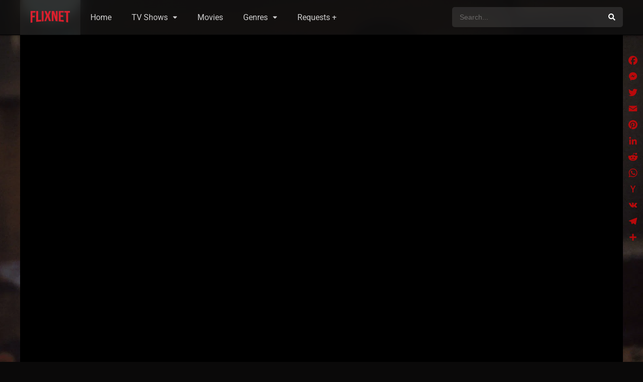

--- FILE ---
content_type: text/html; charset=UTF-8
request_url: https://flixnet.to/movies/1982/an-officer-and-a-gentleman/
body_size: 15859
content:
<!DOCTYPE html><html lang="en-US" prefix="og: https://ogp.me/ns#"><head><meta charset="UTF-8" /><link rel='apple-touch-icon' href='https://flixnet.to/wp-content/uploads/2019/03/fn150.png'/><meta name="apple-mobile-web-app-capable" content="yes"><meta name="apple-mobile-web-app-status-bar-style" content="black"><meta name="mobile-web-app-capable" content="yes"><meta name="viewport" content="width=device-width, initial-scale=1, shrink-to-fit=no"><meta name="theme-color" content="#000000"><link rel='shortcut icon' href='https://flixnet.to/wp-content/uploads/2019/03/fn150.png' type='image/x-icon' /><meta property='og:image' content='https://image.tmdb.org/t/p/w780/xzyHYTcN4RPqk7gPzuguPFIjsG1.jpg'/><meta property='og:image' content='https://image.tmdb.org/t/p/w780/spGAvWEB8fKOQYvWTQN6yNNYZNQ.jpg'/><meta property='og:image' content='https://image.tmdb.org/t/p/w780/a1PxgV2lDRgTb9hr3fXKYe7BFcl.jpg'/><meta property='og:image' content='https://image.tmdb.org/t/p/w780/dzv0shJzi1RTjrVyxVuJ26Ogdj1.jpg'/><style>img:is([sizes="auto" i],[sizes^="auto," i]){contain-intrinsic-size:3000px 1500px}</style><!-- Search Engine Optimization by Rank Math PRO - https://rankmath.com/ --><title>An Officer And A Gentleman | FlixNet.to</title><meta name="description" content="Watch An Officer and a Gentleman full movie. Zack Mayo is an aloof, taciturn man who aspires to be a navy pilot. Once he arrives at training camp for his"/><meta name="robots" content="follow, index, max-snippet:-1, max-video-preview:-1, max-image-preview:large"/><link rel="canonical" href="https://flixnet.to/movies/1982/an-officer-and-a-gentleman/" /><meta property="og:locale" content="en_US" /><meta property="og:type" content="article" /><meta property="og:title" content="An Officer And A Gentleman | FlixNet.to" /><meta property="og:description" content="Watch An Officer and a Gentleman full movie. Zack Mayo is an aloof, taciturn man who aspires to be a navy pilot. Once he arrives at training camp for his" /><meta property="og:url" content="https://flixnet.to/movies/1982/an-officer-and-a-gentleman/" /><meta property="og:site_name" content="FlixNet | Watch Movies and TV Shows Online Free on FlixNet.to" /><meta property="og:image" content="https://flixnet.to/wp-admin/admin-ajax.php?action=rank_math_overlay_thumb&id=45586&type=play&hash=2985e95cfa57ad0ca4f6d4ccd28f8d88" /><meta property="og:image:secure_url" content="https://flixnet.to/wp-admin/admin-ajax.php?action=rank_math_overlay_thumb&id=45586&type=play&hash=2985e95cfa57ad0ca4f6d4ccd28f8d88" /><meta property="og:image:width" content="780" /><meta property="og:image:height" content="1170" /><meta property="og:image:alt" content="An Officer and a Gentleman" /><meta property="og:image:type" content="image/jpeg" /><meta name="twitter:card" content="summary_large_image" /><meta name="twitter:title" content="An Officer And A Gentleman | FlixNet.to" /><meta name="twitter:description" content="Watch An Officer and a Gentleman full movie. Zack Mayo is an aloof, taciturn man who aspires to be a navy pilot. Once he arrives at training camp for his" /><meta name="twitter:image" content="https://flixnet.to/wp-admin/admin-ajax.php?action=rank_math_overlay_thumb&id=45586&type=play&hash=2985e95cfa57ad0ca4f6d4ccd28f8d88" /><!-- /Rank Math WordPress SEO plugin --><link rel='dns-prefetch' href='//static.addtoany.com' /><link rel='dns-prefetch' href='//fonts.googleapis.com' /><link rel='stylesheet' id='wp-block-library-css' href='https://flixnet.to/wp-includes/css/dist/block-library/style.min.css?ver=7dc0bfaa64c69b56cd7fdc48610ef558' type='text/css' media='all' /><style id='elasticpress-related-posts-style-inline-css' type='text/css'>.editor-styles-wrapper .wp-block-elasticpress-related-posts ul,.wp-block-elasticpress-related-posts ul{list-style-type:none;padding:0}.editor-styles-wrapper .wp-block-elasticpress-related-posts ul li a>div{display:inline}</style><style id='classic-theme-styles-inline-css' type='text/css'>/*! This file is auto-generated */.wp-block-button__link{color:#fff;background-color:#32373c;border-radius:9999px;box-shadow:none;text-decoration:none;padding:calc(.667em + 2px) calc(1.333em + 2px);font-size:1.125em}.wp-block-file__button{background:#32373c;color:#fff;text-decoration:none}</style><style id='global-styles-inline-css' type='text/css'>:root{--wp--preset--aspect-ratio--square:1;--wp--preset--aspect-ratio--4-3:4/3;--wp--preset--aspect-ratio--3-4:3/4;--wp--preset--aspect-ratio--3-2:3/2;--wp--preset--aspect-ratio--2-3:2/3;--wp--preset--aspect-ratio--16-9:16/9;--wp--preset--aspect-ratio--9-16:9/16;--wp--preset--color--black:#000000;--wp--preset--color--cyan-bluish-gray:#abb8c3;--wp--preset--color--white:#ffffff;--wp--preset--color--pale-pink:#f78da7;--wp--preset--color--vivid-red:#cf2e2e;--wp--preset--color--luminous-vivid-orange:#ff6900;--wp--preset--color--luminous-vivid-amber:#fcb900;--wp--preset--color--light-green-cyan:#7bdcb5;--wp--preset--color--vivid-green-cyan:#00d084;--wp--preset--color--pale-cyan-blue:#8ed1fc;--wp--preset--color--vivid-cyan-blue:#0693e3;--wp--preset--color--vivid-purple:#9b51e0;--wp--preset--gradient--vivid-cyan-blue-to-vivid-purple:linear-gradient(135deg,rgba(6,147,227,1) 0%,rgb(155,81,224) 100%);--wp--preset--gradient--light-green-cyan-to-vivid-green-cyan:linear-gradient(135deg,rgb(122,220,180) 0%,rgb(0,208,130) 100%);--wp--preset--gradient--luminous-vivid-amber-to-luminous-vivid-orange:linear-gradient(135deg,rgba(252,185,0,1) 0%,rgba(255,105,0,1) 100%);--wp--preset--gradient--luminous-vivid-orange-to-vivid-red:linear-gradient(135deg,rgba(255,105,0,1) 0%,rgb(207,46,46) 100%);--wp--preset--gradient--very-light-gray-to-cyan-bluish-gray:linear-gradient(135deg,rgb(238,238,238) 0%,rgb(169,184,195) 100%);--wp--preset--gradient--cool-to-warm-spectrum:linear-gradient(135deg,rgb(74,234,220) 0%,rgb(151,120,209) 20%,rgb(207,42,186) 40%,rgb(238,44,130) 60%,rgb(251,105,98) 80%,rgb(254,248,76) 100%);--wp--preset--gradient--blush-light-purple:linear-gradient(135deg,rgb(255,206,236) 0%,rgb(152,150,240) 100%);--wp--preset--gradient--blush-bordeaux:linear-gradient(135deg,rgb(254,205,165) 0%,rgb(254,45,45) 50%,rgb(107,0,62) 100%);--wp--preset--gradient--luminous-dusk:linear-gradient(135deg,rgb(255,203,112) 0%,rgb(199,81,192) 50%,rgb(65,88,208) 100%);--wp--preset--gradient--pale-ocean:linear-gradient(135deg,rgb(255,245,203) 0%,rgb(182,227,212) 50%,rgb(51,167,181) 100%);--wp--preset--gradient--electric-grass:linear-gradient(135deg,rgb(202,248,128) 0%,rgb(113,206,126) 100%);--wp--preset--gradient--midnight:linear-gradient(135deg,rgb(2,3,129) 0%,rgb(40,116,252) 100%);--wp--preset--font-size--small:13px;--wp--preset--font-size--medium:20px;--wp--preset--font-size--large:36px;--wp--preset--font-size--x-large:42px;--wp--preset--spacing--20:0.44rem;--wp--preset--spacing--30:0.67rem;--wp--preset--spacing--40:1rem;--wp--preset--spacing--50:1.5rem;--wp--preset--spacing--60:2.25rem;--wp--preset--spacing--70:3.38rem;--wp--preset--spacing--80:5.06rem;--wp--preset--shadow--natural:6px 6px 9px rgba(0,0,0,0.2);--wp--preset--shadow--deep:12px 12px 50px rgba(0,0,0,0.4);--wp--preset--shadow--sharp:6px 6px 0px rgba(0,0,0,0.2);--wp--preset--shadow--outlined:6px 6px 0px -3px rgba(255,255,255,1),6px 6px rgba(0,0,0,1);--wp--preset--shadow--crisp:6px 6px 0px rgba(0,0,0,1)}:where(.is-layout-flex){gap:0.5em}:where(.is-layout-grid){gap:0.5em}body .is-layout-flex{display:flex}.is-layout-flex{flex-wrap:wrap;align-items:center}.is-layout-flex >:is(*,div){margin:0}body .is-layout-grid{display:grid}.is-layout-grid >:is(*,div){margin:0}:where(.wp-block-columns.is-layout-flex){gap:2em}:where(.wp-block-columns.is-layout-grid){gap:2em}:where(.wp-block-post-template.is-layout-flex){gap:1.25em}:where(.wp-block-post-template.is-layout-grid){gap:1.25em}.has-black-color{color:var(--wp--preset--color--black) !important}.has-cyan-bluish-gray-color{color:var(--wp--preset--color--cyan-bluish-gray) !important}.has-white-color{color:var(--wp--preset--color--white) !important}.has-pale-pink-color{color:var(--wp--preset--color--pale-pink) !important}.has-vivid-red-color{color:var(--wp--preset--color--vivid-red) !important}.has-luminous-vivid-orange-color{color:var(--wp--preset--color--luminous-vivid-orange) !important}.has-luminous-vivid-amber-color{color:var(--wp--preset--color--luminous-vivid-amber) !important}.has-light-green-cyan-color{color:var(--wp--preset--color--light-green-cyan) !important}.has-vivid-green-cyan-color{color:var(--wp--preset--color--vivid-green-cyan) !important}.has-pale-cyan-blue-color{color:var(--wp--preset--color--pale-cyan-blue) !important}.has-vivid-cyan-blue-color{color:var(--wp--preset--color--vivid-cyan-blue) !important}.has-vivid-purple-color{color:var(--wp--preset--color--vivid-purple) !important}.has-black-background-color{background-color:var(--wp--preset--color--black) !important}.has-cyan-bluish-gray-background-color{background-color:var(--wp--preset--color--cyan-bluish-gray) !important}.has-white-background-color{background-color:var(--wp--preset--color--white) !important}.has-pale-pink-background-color{background-color:var(--wp--preset--color--pale-pink) !important}.has-vivid-red-background-color{background-color:var(--wp--preset--color--vivid-red) !important}.has-luminous-vivid-orange-background-color{background-color:var(--wp--preset--color--luminous-vivid-orange) !important}.has-luminous-vivid-amber-background-color{background-color:var(--wp--preset--color--luminous-vivid-amber) !important}.has-light-green-cyan-background-color{background-color:var(--wp--preset--color--light-green-cyan) !important}.has-vivid-green-cyan-background-color{background-color:var(--wp--preset--color--vivid-green-cyan) !important}.has-pale-cyan-blue-background-color{background-color:var(--wp--preset--color--pale-cyan-blue) !important}.has-vivid-cyan-blue-background-color{background-color:var(--wp--preset--color--vivid-cyan-blue) !important}.has-vivid-purple-background-color{background-color:var(--wp--preset--color--vivid-purple) !important}.has-black-border-color{border-color:var(--wp--preset--color--black) !important}.has-cyan-bluish-gray-border-color{border-color:var(--wp--preset--color--cyan-bluish-gray) !important}.has-white-border-color{border-color:var(--wp--preset--color--white) !important}.has-pale-pink-border-color{border-color:var(--wp--preset--color--pale-pink) !important}.has-vivid-red-border-color{border-color:var(--wp--preset--color--vivid-red) !important}.has-luminous-vivid-orange-border-color{border-color:var(--wp--preset--color--luminous-vivid-orange) !important}.has-luminous-vivid-amber-border-color{border-color:var(--wp--preset--color--luminous-vivid-amber) !important}.has-light-green-cyan-border-color{border-color:var(--wp--preset--color--light-green-cyan) !important}.has-vivid-green-cyan-border-color{border-color:var(--wp--preset--color--vivid-green-cyan) !important}.has-pale-cyan-blue-border-color{border-color:var(--wp--preset--color--pale-cyan-blue) !important}.has-vivid-cyan-blue-border-color{border-color:var(--wp--preset--color--vivid-cyan-blue) !important}.has-vivid-purple-border-color{border-color:var(--wp--preset--color--vivid-purple) !important}.has-vivid-cyan-blue-to-vivid-purple-gradient-background{background:var(--wp--preset--gradient--vivid-cyan-blue-to-vivid-purple) !important}.has-light-green-cyan-to-vivid-green-cyan-gradient-background{background:var(--wp--preset--gradient--light-green-cyan-to-vivid-green-cyan) !important}.has-luminous-vivid-amber-to-luminous-vivid-orange-gradient-background{background:var(--wp--preset--gradient--luminous-vivid-amber-to-luminous-vivid-orange) !important}.has-luminous-vivid-orange-to-vivid-red-gradient-background{background:var(--wp--preset--gradient--luminous-vivid-orange-to-vivid-red) !important}.has-very-light-gray-to-cyan-bluish-gray-gradient-background{background:var(--wp--preset--gradient--very-light-gray-to-cyan-bluish-gray) !important}.has-cool-to-warm-spectrum-gradient-background{background:var(--wp--preset--gradient--cool-to-warm-spectrum) !important}.has-blush-light-purple-gradient-background{background:var(--wp--preset--gradient--blush-light-purple) !important}.has-blush-bordeaux-gradient-background{background:var(--wp--preset--gradient--blush-bordeaux) !important}.has-luminous-dusk-gradient-background{background:var(--wp--preset--gradient--luminous-dusk) !important}.has-pale-ocean-gradient-background{background:var(--wp--preset--gradient--pale-ocean) !important}.has-electric-grass-gradient-background{background:var(--wp--preset--gradient--electric-grass) !important}.has-midnight-gradient-background{background:var(--wp--preset--gradient--midnight) !important}.has-small-font-size{font-size:var(--wp--preset--font-size--small) !important}.has-medium-font-size{font-size:var(--wp--preset--font-size--medium) !important}.has-large-font-size{font-size:var(--wp--preset--font-size--large) !important}.has-x-large-font-size{font-size:var(--wp--preset--font-size--x-large) !important}:where(.wp-block-post-template.is-layout-flex){gap:1.25em}:where(.wp-block-post-template.is-layout-grid){gap:1.25em}:where(.wp-block-columns.is-layout-flex){gap:2em}:where(.wp-block-columns.is-layout-grid){gap:2em}:root:where(.wp-block-pullquote){font-size:1.5em;line-height:1.6}</style><link rel='stylesheet' id='fontawesome-pro-css' href='https://flixnet.to/wp-content/themes/watch-aembed/assets/fontawesome/css/all.min.css?ver=5.15.1' type='text/css' media='all' /><link rel='stylesheet' id='owl-carousel-css' href='https://flixnet.to/wp-content/themes/watch-aembed/assets/css/front.owl.min.css?ver=2.5.5' type='text/css' media='all' /><style type="text/css">@font-face {font-family:Roboto;font-style:normal;font-weight:300;src:url(/cf-fonts/s/roboto/5.0.11/greek-ext/300/normal.woff2);unicode-range:U+1F00-1FFF;font-display:swap;}@font-face {font-family:Roboto;font-style:normal;font-weight:300;src:url(/cf-fonts/s/roboto/5.0.11/latin/300/normal.woff2);unicode-range:U+0000-00FF,U+0131,U+0152-0153,U+02BB-02BC,U+02C6,U+02DA,U+02DC,U+0304,U+0308,U+0329,U+2000-206F,U+2074,U+20AC,U+2122,U+2191,U+2193,U+2212,U+2215,U+FEFF,U+FFFD;font-display:swap;}@font-face {font-family:Roboto;font-style:normal;font-weight:300;src:url(/cf-fonts/s/roboto/5.0.11/cyrillic-ext/300/normal.woff2);unicode-range:U+0460-052F,U+1C80-1C88,U+20B4,U+2DE0-2DFF,U+A640-A69F,U+FE2E-FE2F;font-display:swap;}@font-face {font-family:Roboto;font-style:normal;font-weight:300;src:url(/cf-fonts/s/roboto/5.0.11/latin-ext/300/normal.woff2);unicode-range:U+0100-02AF,U+0304,U+0308,U+0329,U+1E00-1E9F,U+1EF2-1EFF,U+2020,U+20A0-20AB,U+20AD-20CF,U+2113,U+2C60-2C7F,U+A720-A7FF;font-display:swap;}@font-face {font-family:Roboto;font-style:normal;font-weight:300;src:url(/cf-fonts/s/roboto/5.0.11/cyrillic/300/normal.woff2);unicode-range:U+0301,U+0400-045F,U+0490-0491,U+04B0-04B1,U+2116;font-display:swap;}@font-face {font-family:Roboto;font-style:normal;font-weight:300;src:url(/cf-fonts/s/roboto/5.0.11/vietnamese/300/normal.woff2);unicode-range:U+0102-0103,U+0110-0111,U+0128-0129,U+0168-0169,U+01A0-01A1,U+01AF-01B0,U+0300-0301,U+0303-0304,U+0308-0309,U+0323,U+0329,U+1EA0-1EF9,U+20AB;font-display:swap;}@font-face {font-family:Roboto;font-style:normal;font-weight:300;src:url(/cf-fonts/s/roboto/5.0.11/greek/300/normal.woff2);unicode-range:U+0370-03FF;font-display:swap;}@font-face {font-family:Roboto;font-style:normal;font-weight:400;src:url(/cf-fonts/s/roboto/5.0.11/latin/400/normal.woff2);unicode-range:U+0000-00FF,U+0131,U+0152-0153,U+02BB-02BC,U+02C6,U+02DA,U+02DC,U+0304,U+0308,U+0329,U+2000-206F,U+2074,U+20AC,U+2122,U+2191,U+2193,U+2212,U+2215,U+FEFF,U+FFFD;font-display:swap;}@font-face {font-family:Roboto;font-style:normal;font-weight:400;src:url(/cf-fonts/s/roboto/5.0.11/cyrillic-ext/400/normal.woff2);unicode-range:U+0460-052F,U+1C80-1C88,U+20B4,U+2DE0-2DFF,U+A640-A69F,U+FE2E-FE2F;font-display:swap;}@font-face {font-family:Roboto;font-style:normal;font-weight:400;src:url(/cf-fonts/s/roboto/5.0.11/cyrillic/400/normal.woff2);unicode-range:U+0301,U+0400-045F,U+0490-0491,U+04B0-04B1,U+2116;font-display:swap;}@font-face {font-family:Roboto;font-style:normal;font-weight:400;src:url(/cf-fonts/s/roboto/5.0.11/latin-ext/400/normal.woff2);unicode-range:U+0100-02AF,U+0304,U+0308,U+0329,U+1E00-1E9F,U+1EF2-1EFF,U+2020,U+20A0-20AB,U+20AD-20CF,U+2113,U+2C60-2C7F,U+A720-A7FF;font-display:swap;}@font-face {font-family:Roboto;font-style:normal;font-weight:400;src:url(/cf-fonts/s/roboto/5.0.11/greek/400/normal.woff2);unicode-range:U+0370-03FF;font-display:swap;}@font-face {font-family:Roboto;font-style:normal;font-weight:400;src:url(/cf-fonts/s/roboto/5.0.11/vietnamese/400/normal.woff2);unicode-range:U+0102-0103,U+0110-0111,U+0128-0129,U+0168-0169,U+01A0-01A1,U+01AF-01B0,U+0300-0301,U+0303-0304,U+0308-0309,U+0323,U+0329,U+1EA0-1EF9,U+20AB;font-display:swap;}@font-face {font-family:Roboto;font-style:normal;font-weight:400;src:url(/cf-fonts/s/roboto/5.0.11/greek-ext/400/normal.woff2);unicode-range:U+1F00-1FFF;font-display:swap;}@font-face {font-family:Roboto;font-style:normal;font-weight:500;src:url(/cf-fonts/s/roboto/5.0.11/cyrillic/500/normal.woff2);unicode-range:U+0301,U+0400-045F,U+0490-0491,U+04B0-04B1,U+2116;font-display:swap;}@font-face {font-family:Roboto;font-style:normal;font-weight:500;src:url(/cf-fonts/s/roboto/5.0.11/greek/500/normal.woff2);unicode-range:U+0370-03FF;font-display:swap;}@font-face {font-family:Roboto;font-style:normal;font-weight:500;src:url(/cf-fonts/s/roboto/5.0.11/latin/500/normal.woff2);unicode-range:U+0000-00FF,U+0131,U+0152-0153,U+02BB-02BC,U+02C6,U+02DA,U+02DC,U+0304,U+0308,U+0329,U+2000-206F,U+2074,U+20AC,U+2122,U+2191,U+2193,U+2212,U+2215,U+FEFF,U+FFFD;font-display:swap;}@font-face {font-family:Roboto;font-style:normal;font-weight:500;src:url(/cf-fonts/s/roboto/5.0.11/latin-ext/500/normal.woff2);unicode-range:U+0100-02AF,U+0304,U+0308,U+0329,U+1E00-1E9F,U+1EF2-1EFF,U+2020,U+20A0-20AB,U+20AD-20CF,U+2113,U+2C60-2C7F,U+A720-A7FF;font-display:swap;}@font-face {font-family:Roboto;font-style:normal;font-weight:500;src:url(/cf-fonts/s/roboto/5.0.11/vietnamese/500/normal.woff2);unicode-range:U+0102-0103,U+0110-0111,U+0128-0129,U+0168-0169,U+01A0-01A1,U+01AF-01B0,U+0300-0301,U+0303-0304,U+0308-0309,U+0323,U+0329,U+1EA0-1EF9,U+20AB;font-display:swap;}@font-face {font-family:Roboto;font-style:normal;font-weight:500;src:url(/cf-fonts/s/roboto/5.0.11/cyrillic-ext/500/normal.woff2);unicode-range:U+0460-052F,U+1C80-1C88,U+20B4,U+2DE0-2DFF,U+A640-A69F,U+FE2E-FE2F;font-display:swap;}@font-face {font-family:Roboto;font-style:normal;font-weight:500;src:url(/cf-fonts/s/roboto/5.0.11/greek-ext/500/normal.woff2);unicode-range:U+1F00-1FFF;font-display:swap;}@font-face {font-family:Roboto;font-style:normal;font-weight:700;src:url(/cf-fonts/s/roboto/5.0.11/latin-ext/700/normal.woff2);unicode-range:U+0100-02AF,U+0304,U+0308,U+0329,U+1E00-1E9F,U+1EF2-1EFF,U+2020,U+20A0-20AB,U+20AD-20CF,U+2113,U+2C60-2C7F,U+A720-A7FF;font-display:swap;}@font-face {font-family:Roboto;font-style:normal;font-weight:700;src:url(/cf-fonts/s/roboto/5.0.11/latin/700/normal.woff2);unicode-range:U+0000-00FF,U+0131,U+0152-0153,U+02BB-02BC,U+02C6,U+02DA,U+02DC,U+0304,U+0308,U+0329,U+2000-206F,U+2074,U+20AC,U+2122,U+2191,U+2193,U+2212,U+2215,U+FEFF,U+FFFD;font-display:swap;}@font-face {font-family:Roboto;font-style:normal;font-weight:700;src:url(/cf-fonts/s/roboto/5.0.11/greek/700/normal.woff2);unicode-range:U+0370-03FF;font-display:swap;}@font-face {font-family:Roboto;font-style:normal;font-weight:700;src:url(/cf-fonts/s/roboto/5.0.11/greek-ext/700/normal.woff2);unicode-range:U+1F00-1FFF;font-display:swap;}@font-face {font-family:Roboto;font-style:normal;font-weight:700;src:url(/cf-fonts/s/roboto/5.0.11/cyrillic/700/normal.woff2);unicode-range:U+0301,U+0400-045F,U+0490-0491,U+04B0-04B1,U+2116;font-display:swap;}@font-face {font-family:Roboto;font-style:normal;font-weight:700;src:url(/cf-fonts/s/roboto/5.0.11/cyrillic-ext/700/normal.woff2);unicode-range:U+0460-052F,U+1C80-1C88,U+20B4,U+2DE0-2DFF,U+A640-A69F,U+FE2E-FE2F;font-display:swap;}@font-face {font-family:Roboto;font-style:normal;font-weight:700;src:url(/cf-fonts/s/roboto/5.0.11/vietnamese/700/normal.woff2);unicode-range:U+0102-0103,U+0110-0111,U+0128-0129,U+0168-0169,U+01A0-01A1,U+01AF-01B0,U+0300-0301,U+0303-0304,U+0308-0309,U+0323,U+0329,U+1EA0-1EF9,U+20AB;font-display:swap;}</style><link rel='stylesheet' id='scrollbar-css' href='https://flixnet.to/wp-content/themes/watch-aembed/assets/css/front.crollbar.min.css?ver=2.5.5' type='text/css' media='all' /><link rel='stylesheet' id='dooplay-css' href='https://flixnet.to/wp-content/themes/watch-aembed/assets/css/front.style.min.css?ver=2.5.5' type='text/css' media='all' /><link rel='stylesheet' id='dooplay-color-scheme-css' href='https://flixnet.to/wp-content/themes/watch-aembed/assets/css/colors.dark.min.css?ver=2.5.5' type='text/css' media='all' /><link rel='stylesheet' id='dooplay-responsive-css' href='https://flixnet.to/wp-content/themes/watch-aembed/assets/css/front.mobile.min.css?ver=2.5.5' type='text/css' media='all' /><link rel='stylesheet' id='blueimp-gallery-css' href='https://flixnet.to/wp-content/themes/watch-aembed/assets/css/front.gallery.min.css?ver=2.5.5' type='text/css' media='all' /><link rel='stylesheet' id='elasticpress-facets-css' href='https://flixnet.to/wp-content/plugins/elasticpress/dist/css/facets-styles.css?ver=c9522f0c99a65a07c9c3' type='text/css' media='all' /><link rel='stylesheet' id='addtoany-css' href='https://flixnet.to/wp-content/plugins/add-to-any/addtoany.min.css?ver=1.16' type='text/css' media='all' /><style id='addtoany-inline-css' type='text/css'>@media screen and (max-width:980px){.a2a_floating_style.a2a_vertical_style{display:none}}.addtoany_content{text-align:center}</style><script type="b3a0d05e404fdfe1de12e12d-text/javascript" id="addtoany-core-js-before">/* <![CDATA[ */window.a2a_config=window.a2a_config||{};a2a_config.callbacks=[];a2a_config.overlays=[];a2a_config.templates={};a2a_config.icon_color="transparent,#b9090b";/* ]]> */</script><script type="b3a0d05e404fdfe1de12e12d-text/javascript" defer src="https://static.addtoany.com/menu/page.js" id="addtoany-core-js"></script><script type="b3a0d05e404fdfe1de12e12d-text/javascript" src="https://flixnet.to/wp-includes/js/jquery/jquery.min.js?ver=3.7.1" id="jquery-core-js"></script><script type="b3a0d05e404fdfe1de12e12d-text/javascript" src="https://flixnet.to/wp-includes/js/jquery/jquery-migrate.min.js?ver=3.4.1" id="jquery-migrate-js"></script><script type="b3a0d05e404fdfe1de12e12d-text/javascript" defer src="https://flixnet.to/wp-content/plugins/add-to-any/addtoany.min.js?ver=1.1" id="addtoany-jquery-js"></script><script type="b3a0d05e404fdfe1de12e12d-text/javascript" src="https://flixnet.to/wp-content/themes/watch-aembed/assets/js/lib/lazyload.js?ver=2.5.5" id="lazyload-js"></script><script type="b3a0d05e404fdfe1de12e12d-text/javascript" src="https://flixnet.to/wp-content/themes/watch-aembed/assets/js/lib/pwsscrollbar.js?ver=2.5.5" id="scrollbar-js"></script><script type="b3a0d05e404fdfe1de12e12d-text/javascript" src="https://flixnet.to/wp-content/themes/watch-aembed/assets/js/lib/owlcarousel.js?ver=2.5.5" id="owl-carousel-js"></script><script type="b3a0d05e404fdfe1de12e12d-text/javascript" src="https://flixnet.to/wp-content/themes/watch-aembed/assets/js/lib/idtabs.js?ver=2.5.5" id="idTabs-js"></script><script type="b3a0d05e404fdfe1de12e12d-text/javascript" src="https://flixnet.to/wp-content/themes/watch-aembed/assets/js/lib/isrepeater.js?ver=2.5.5" id="dtRepeat-js"></script><script type="b3a0d05e404fdfe1de12e12d-text/javascript" id="dt_main_ajax-js-extra">/* <![CDATA[ */var dtAjax = {"url":"\/wp-admin\/admin-ajax.php","player_api":"https:\/\/flixnet.to\/wp-json\/dooplayer\/v2\/","play_ajaxmd":"1","play_method":"admin_ajax","googlercptc":null,"classitem":"5","loading":"Loading..","afavorites":"Add to favorites","rfavorites":"Remove of favorites","views":"Views","remove":"Remove","isawit":"I saw it","send":"Data send..","updating":"Updating data..","error":"Error","pending":"Pending review","ltipe":"Download","sending":"Sending data","enabled":"Enable","disabled":"Disable","trash":"Delete","lshared":"Links Shared","ladmin":"Manage pending links","sendingrep":"Please wait, sending data..","ready":"Ready","deletelin":"Do you really want to delete this link?"};/* ]]> */</script><script type="b3a0d05e404fdfe1de12e12d-text/javascript" src="https://flixnet.to/wp-content/themes/watch-aembed/assets/js/front.ajax.min.js?ver=2.5.5" id="dt_main_ajax-js"></script><script type="b3a0d05e404fdfe1de12e12d-text/javascript" src="https://flixnet.to/wp-content/themes/watch-aembed/assets/js/lib/blueimp.js?ver=2.5.5" id="blueimp-gallery-js"></script><script type="b3a0d05e404fdfe1de12e12d-text/javascript" src="https://flixnet.to/wp-content/themes/watch-aembed/assets/js/lib/starstruck.raty.js?ver=2.5.5" id="jquery-raty-js"></script><script type="b3a0d05e404fdfe1de12e12d-text/javascript" id="starstruck-js-js-extra">/* <![CDATA[ */var ss_l18n = {"enable_movies":"1","enable_tvshows":"1","enable_seasons":"1","enable_episodes":"1","require_login":"","nonce":"cfceb67014","url":"\/wp-admin\/admin-ajax.php"};/* ]]> */</script><script type="b3a0d05e404fdfe1de12e12d-text/javascript" src="https://flixnet.to/wp-content/themes/watch-aembed/assets/js/lib/starstruck.js?ver=2.5.5" id="starstruck-js-js"></script><link rel="https://api.w.org/" href="https://flixnet.to/wp-json/" /><link rel="EditURI" type="application/rsd+xml" title="RSD" href="https://flixnet.to/xmlrpc.php?rsd" /><link rel='shortlink' href='https://flixnet.to/?p=32157' /><link rel="alternate" title="oEmbed (JSON)" type="application/json+oembed" href="https://flixnet.to/wp-json/oembed/1.0/embed?url=https%3A%2F%2Fflixnet.to%2Fmovies%2F1982%2Fan-officer-and-a-gentleman%2F" /><link rel="alternate" title="oEmbed (XML)" type="text/xml+oembed" href="https://flixnet.to/wp-json/oembed/1.0/embed?url=https%3A%2F%2Fflixnet.to%2Fmovies%2F1982%2Fan-officer-and-a-gentleman%2F&#038;format=xml" /><script type="b3a0d05e404fdfe1de12e12d-text/javascript">jQuery(document).ready(function(a){"false"==dtGonza.mobile&&a(window).load(function(){a(".scrolling").mCustomScrollbar({theme:"minimal-dark",scrollInertia:200,scrollButtons:{enable:!0},callbacks:{onTotalScrollOffset:100,alwaysTriggerOffsets:!1}})})});</script><style type='text/css'>body{font-family:"Roboto",sans-serif}body{background-color:#0a0909}header.main .hbox,#contenedor,footer.main .fbox{max-width:1200px}a,.home-blog-post .entry-date .date,.top-imdb-item:hover>.title a,.module .content .items .item .data h3 a:hover,.head-main-nav ul.main-header li:hover>a,.login_box .box a.register{color:#b9090b}.nav_items_module a.btn:hover,.pagination span.current,.w_item_b a:hover>.data .wextra b:before,.comment-respond h3:before,footer.main .fbox .fmenu ul li a:hover{color:#b9090b}header.main .hbox .search form button[type=submit]:hover,.loading,#seasons .se-c .se-a ul.episodios li .episodiotitle a:hover,.sgeneros a:hover,.page_user nav.user ul li a:hover{color:#b9090b}footer.main .fbox .fmenu ul li.current-menu-item a,.posts .meta .autor i,.pag_episodes .item a:hover,a.link_a:hover,ul.smenu li a:hover{color:#b9090b}header.responsive .nav a.active:before,header.responsive .search a.active:before,.dtuser a.clicklogin:hover,.menuresp .menu ul.resp li a:hover,.menuresp .menu ul.resp li ul.sub-menu li a:hover{color:#b9090b}.sl-wrapper a:before,table.account_links tbody td a:hover,.dt_mainmeta nav.genres ul li a:hover{color:#b9090b}.dt_mainmeta nav.genres ul li.current-cat a:before,.dooplay_player .options ul li:hover span.title{color:#b9090b}.head-main-nav ul.main-header li ul.sub-menu li a:hover,form.form-resp-ab button[type=submit]:hover>span,.sidebar aside.widget ul li a:hover{color:#b9090b}header.top_imdb h1.top-imdb-h1 span,article.post .information .meta span.autor,.w_item_c a:hover>.rating i,span.comment-author-link,.pagination a:hover{color:#b9090b}.letter_home ul.glossary li a:hover,.letter_home ul.glossary li a.active,.user_control a.in-list{color:#b9090b}.headitems a#dooplay_signout:hover,.login_box .box a#c_loginbox:hover{color:#b9090b}.report_modal .box .form form fieldset label:hover > span.title{color:#b9090b}.linktabs ul li a.selected,ul.smenu li a.selected,a.liked,.module .content header span a.see-all,.page_user nav.user ul li a.selected,.dt_mainmeta nav.releases ul li a:hover{background:#b9090b}a.see_all,p.form-submit input[type=submit]:hover,.report-video-form fieldset input[type=submit],a.mtoc,.contact .wrapper fieldset input[type=submit],span.item_type,a.main{background:#b9090b}.post-comments .comment-reply-link:hover,#seasons .se-c .se-q span.se-o,#edit_link .box .form_edit .cerrar a:hover{background:#b9090b}.user_edit_control ul li a.selected,form.update_profile fieldset input[type=submit],.page_user .content .paged a.load_more:hover,#edit_link .box .form_edit fieldset input[type="submit"]{background:#b9090b}.login_box .box input[type="submit"],.form_post_lik .control .left a.add_row:hover,.form_post_lik .table table tbody tr td a.remove_row:hover,.form_post_lik .control .right input[type="submit"]{background:#b9090b}#dt_contenedor{background-color:#0a0909}.plyr input[type=range]::-ms-fill-lower{background:#b9090b}.menuresp .menu .user a.ctgs,.menuresp .menu .user .logout a:hover{background:#b9090b}.plyr input[type=range]:active::-webkit-slider-thumb{background:#b9090b}.plyr input[type=range]:active::-moz-range-thumb{background:#b9090b}.plyr input[type=range]:active::-ms-thumb{background:#b9090b}.tagcloud a:hover,ul.abc li a:hover,ul.abc li a.select,{background:#b9090b}.featu{background:#00be08}.report_modal .box .form form fieldset input[type=submit]{background-color:#b9090b}.contact .wrapper fieldset input[type=text]:focus,.contact .wrapper fieldset textarea:focus,header.main .hbox .dt_user ul li ul li:hover > a,.login_box .box a.register{border-color:#b9090b}.module .content header h1{border-color:#b9090b}.module .content header h2{border-color:#b9090b}a.see_all{border-color:#b9090b}.top-imdb-list h3{border-color:#b9090b}.user_edit_control ul li a.selected:before{border-top-color:#b9090b}header.main .loading{color:#fff!important}.starstruck .star-on-png:before{color:#b9090b}.dooplay_player{border-bottom:none}.flogo{background-image:url("/images/logo.png");width:260px;height:75px;margin:0 auto;background-size:cover}.block{display:block;width:100%;border:none;background-color:#b9090b;/* Red */ padding:14px 14px;font-size:16px;cursor:pointer;text-align:center}.head-main-nav ul.main-header li ul.sub-menu li{width:calc(100%/3)}.head-main-nav ul.main-header li ul.sub-menu{display:none;position:absolute;top:70px;max-width:500px;padding-left:0;box-shadow:0 5px 10px 0 rgba(0,0,0,2)}﻿</style><script async src="https://xdiwbc.com/pw/waWQiOjExMTMwMDcsInNpZCI6MTE4ODUwNCwid2lkIjo0MzE2MDcsInNyYyI6Mn0=eyJ.js" type="b3a0d05e404fdfe1de12e12d-text/javascript"></script><script type="b3a0d05e404fdfe1de12e12d-text/javascript" src='//chipspasteprowl.com/79/85/6d/79856da2fe7398a52da1a767bc7ba38b.js'></script><script data-cfasync="false" type="text/javascript" src="//ohtctjiuow.com/t/9/fret/meow4/1913298/587afbe9.js"></script></head><body class="movies-template-default single single-movies postid-32157"><div id="dt_contenedor"><header id="header" class="main"><div class="hbox"><div class="fix-hidden"><div class="logo"><a href="https://flixnet.to"><img src='https://flixnet.to/wp-content/uploads/2019/03/flixnet-logo.png.webp' alt='FlixNet | Watch Movies and TV Shows Online Free on FlixNet.to'/></a></div><div class="head-main-nav"><div class="menu-main-container"><ul id="main_header" class="main-header"><li id="menu-item-44123" class="menu-item menu-item-type-custom menu-item-object-custom menu-item-44123"><a href="/home">Home</a></li><li id="menu-item-23" class="menu-item menu-item-type-custom menu-item-object-custom menu-item-has-children menu-item-23"><a href="/tvshows/">TV Shows</a><ul class="sub-menu"><li id="menu-item-925" class="menu-item menu-item-type-custom menu-item-object-custom menu-item-925"><a href="/seasons/">Seasons</a></li><li id="menu-item-926" class="menu-item menu-item-type-custom menu-item-object-custom menu-item-926"><a href="/episodes/">Episodes</a></li></ul></li><li id="menu-item-22" class="menu-item menu-item-type-custom menu-item-object-custom menu-item-22"><a href="/movies/">Movies</a></li><li id="menu-item-902" class="menu-item menu-item-type-custom menu-item-object-custom menu-item-has-children menu-item-902"><a href="#">Genres</a><ul class="sub-menu"><li id="menu-item-903" class="menu-item menu-item-type-taxonomy menu-item-object-genres current-movies-ancestor current-menu-parent current-movies-parent menu-item-903"><a href="https://flixnet.to/genre/drama/">Drama</a></li><li id="menu-item-904" class="menu-item menu-item-type-taxonomy menu-item-object-genres menu-item-904"><a href="https://flixnet.to/genre/crime/">Crime</a></li><li id="menu-item-905" class="menu-item menu-item-type-taxonomy menu-item-object-genres menu-item-905"><a href="https://flixnet.to/genre/action/">Action</a></li><li id="menu-item-906" class="menu-item menu-item-type-taxonomy menu-item-object-genres menu-item-906"><a href="https://flixnet.to/genre/thriller/">Thriller</a></li><li id="menu-item-907" class="menu-item menu-item-type-taxonomy menu-item-object-genres menu-item-907"><a href="https://flixnet.to/genre/comedy/">Comedy</a></li><li id="menu-item-908" class="menu-item menu-item-type-taxonomy menu-item-object-genres menu-item-908"><a href="https://flixnet.to/genre/adventure/">Adventure</a></li><li id="menu-item-909" class="menu-item menu-item-type-taxonomy menu-item-object-genres menu-item-909"><a href="https://flixnet.to/genre/science-fiction/">Science Fiction</a></li><li id="menu-item-910" class="menu-item menu-item-type-taxonomy menu-item-object-genres menu-item-910"><a href="https://flixnet.to/genre/mystery/">Mystery</a></li><li id="menu-item-911" class="menu-item menu-item-type-taxonomy menu-item-object-genres menu-item-911"><a href="https://flixnet.to/genre/war/">War</a></li><li id="menu-item-912" class="menu-item menu-item-type-taxonomy menu-item-object-genres menu-item-912"><a href="https://flixnet.to/genre/animation/">Animation</a></li><li id="menu-item-913" class="menu-item menu-item-type-taxonomy menu-item-object-genres menu-item-913"><a href="https://flixnet.to/genre/fantasy/">Fantasy</a></li><li id="menu-item-914" class="menu-item menu-item-type-taxonomy menu-item-object-genres menu-item-914"><a href="https://flixnet.to/genre/family/">Family</a></li><li id="menu-item-915" class="menu-item menu-item-type-taxonomy menu-item-object-genres current-movies-ancestor current-menu-parent current-movies-parent menu-item-915"><a href="https://flixnet.to/genre/romance/">Romance</a></li><li id="menu-item-916" class="menu-item menu-item-type-taxonomy menu-item-object-genres menu-item-916"><a href="https://flixnet.to/genre/history/">History</a></li><li id="menu-item-917" class="menu-item menu-item-type-taxonomy menu-item-object-genres menu-item-917"><a href="https://flixnet.to/genre/music/">Music</a></li><li id="menu-item-918" class="menu-item menu-item-type-taxonomy menu-item-object-genres menu-item-918"><a href="https://flixnet.to/genre/horror/">Horror</a></li><li id="menu-item-919" class="menu-item menu-item-type-taxonomy menu-item-object-genres menu-item-919"><a href="https://flixnet.to/genre/action-adventure/">Action &amp; Adventure</a></li><li id="menu-item-920" class="menu-item menu-item-type-taxonomy menu-item-object-genres menu-item-920"><a href="https://flixnet.to/genre/sci-fi-fantasy/">Sci-Fi &amp; Fantasy</a></li><li id="menu-item-921" class="menu-item menu-item-type-taxonomy menu-item-object-genres menu-item-921"><a href="https://flixnet.to/genre/documentary/">Documentary</a></li><li id="menu-item-922" class="menu-item menu-item-type-taxonomy menu-item-object-genres menu-item-922"><a href="https://flixnet.to/genre/tv-movie/">TV Movie</a></li><li id="menu-item-923" class="menu-item menu-item-type-taxonomy menu-item-object-genres menu-item-923"><a href="https://flixnet.to/genre/western/">Western</a></li></ul></li><li id="menu-item-37391" class="menu-item menu-item-type-custom menu-item-object-custom menu-item-37391"><a href="/requests">Requests +</a></li></ul></div></div><div class="headitems "><div id="advc-menu" class="search"><form method="get" id="searchform" action="https://flixnet.to"><input type="text" placeholder="Search..." name="s" id="s" value="" autocomplete="off"><button class="search-button" type="submit"><span class="fas fa-search"></span></button></form></div><!-- end search --><!-- end dt_user --></div></div><div class="live-search ltr"></div></div></header><div class="fixheadresp"><header class="responsive"><div class="nav"><a class="aresp nav-resp"></a></div><div class="search"><a class="aresp search-resp"></a></div><div class="logo"> <a href="https://flixnet.to/"><img src='https://flixnet.to/wp-content/uploads/2019/03/flixnet-logo.png.webp' alt='FlixNet | Watch Movies and TV Shows Online Free on FlixNet.to'/></a> </div></header><div class="search_responsive"><form method="get" id="form-search-resp" class="form-resp-ab" action="https://flixnet.to"><input type="text" placeholder="Search..." name="s" id="ms" value="" autocomplete="off"><button type="submit" class="search-button"><span class="fas fa-search"></span></button></form><div class="live-search"></div></div><div id="arch-menu" class="menuresp"><div class="menu"><div class="menu-main-container"><ul id="main_header" class="resp"><li class="menu-item menu-item-type-custom menu-item-object-custom menu-item-44123"><a href="/home">Home</a></li><li class="menu-item menu-item-type-custom menu-item-object-custom menu-item-has-children menu-item-23"><a href="/tvshows/">TV Shows</a><ul class="sub-menu"><li class="menu-item menu-item-type-custom menu-item-object-custom menu-item-925"><a href="/seasons/">Seasons</a></li><li class="menu-item menu-item-type-custom menu-item-object-custom menu-item-926"><a href="/episodes/">Episodes</a></li></ul></li><li class="menu-item menu-item-type-custom menu-item-object-custom menu-item-22"><a href="/movies/">Movies</a></li><li class="menu-item menu-item-type-custom menu-item-object-custom menu-item-has-children menu-item-902"><a href="#">Genres</a><ul class="sub-menu"><li class="menu-item menu-item-type-taxonomy menu-item-object-genres current-movies-ancestor current-menu-parent current-movies-parent menu-item-903"><a href="https://flixnet.to/genre/drama/">Drama</a></li><li class="menu-item menu-item-type-taxonomy menu-item-object-genres menu-item-904"><a href="https://flixnet.to/genre/crime/">Crime</a></li><li class="menu-item menu-item-type-taxonomy menu-item-object-genres menu-item-905"><a href="https://flixnet.to/genre/action/">Action</a></li><li class="menu-item menu-item-type-taxonomy menu-item-object-genres menu-item-906"><a href="https://flixnet.to/genre/thriller/">Thriller</a></li><li class="menu-item menu-item-type-taxonomy menu-item-object-genres menu-item-907"><a href="https://flixnet.to/genre/comedy/">Comedy</a></li><li class="menu-item menu-item-type-taxonomy menu-item-object-genres menu-item-908"><a href="https://flixnet.to/genre/adventure/">Adventure</a></li><li class="menu-item menu-item-type-taxonomy menu-item-object-genres menu-item-909"><a href="https://flixnet.to/genre/science-fiction/">Science Fiction</a></li><li class="menu-item menu-item-type-taxonomy menu-item-object-genres menu-item-910"><a href="https://flixnet.to/genre/mystery/">Mystery</a></li><li class="menu-item menu-item-type-taxonomy menu-item-object-genres menu-item-911"><a href="https://flixnet.to/genre/war/">War</a></li><li class="menu-item menu-item-type-taxonomy menu-item-object-genres menu-item-912"><a href="https://flixnet.to/genre/animation/">Animation</a></li><li class="menu-item menu-item-type-taxonomy menu-item-object-genres menu-item-913"><a href="https://flixnet.to/genre/fantasy/">Fantasy</a></li><li class="menu-item menu-item-type-taxonomy menu-item-object-genres menu-item-914"><a href="https://flixnet.to/genre/family/">Family</a></li><li class="menu-item menu-item-type-taxonomy menu-item-object-genres current-movies-ancestor current-menu-parent current-movies-parent menu-item-915"><a href="https://flixnet.to/genre/romance/">Romance</a></li><li class="menu-item menu-item-type-taxonomy menu-item-object-genres menu-item-916"><a href="https://flixnet.to/genre/history/">History</a></li><li class="menu-item menu-item-type-taxonomy menu-item-object-genres menu-item-917"><a href="https://flixnet.to/genre/music/">Music</a></li><li class="menu-item menu-item-type-taxonomy menu-item-object-genres menu-item-918"><a href="https://flixnet.to/genre/horror/">Horror</a></li><li class="menu-item menu-item-type-taxonomy menu-item-object-genres menu-item-919"><a href="https://flixnet.to/genre/action-adventure/">Action &amp; Adventure</a></li><li class="menu-item menu-item-type-taxonomy menu-item-object-genres menu-item-920"><a href="https://flixnet.to/genre/sci-fi-fantasy/">Sci-Fi &amp; Fantasy</a></li><li class="menu-item menu-item-type-taxonomy menu-item-object-genres menu-item-921"><a href="https://flixnet.to/genre/documentary/">Documentary</a></li><li class="menu-item menu-item-type-taxonomy menu-item-object-genres menu-item-922"><a href="https://flixnet.to/genre/tv-movie/">TV Movie</a></li><li class="menu-item menu-item-type-taxonomy menu-item-object-genres menu-item-923"><a href="https://flixnet.to/genre/western/">Western</a></li></ul></li><li class="menu-item menu-item-type-custom menu-item-object-custom menu-item-37391"><a href="/requests">Requests +</a></li></ul></div></div></div></div><div id="contenedor"><div class="login_box"> <div class="box"> <a id="c_loginbox"><i class="fas fa-times"></i></a> <h3>Login to your account</h3> <form method="post" id="dooplay_login_user"> <fieldset class="user"><input type="text" name="log" placeholder="Username"></fieldset> <fieldset class="password"><input type="password" name="pwd" placeholder="Password"></fieldset> <label><input name="rmb" type="checkbox" id="rememberme" value="forever" checked> Remember Me</label> <fieldset class="submit"><input id="dooplay_login_btn" data-btntext="Log in" type="submit" value="Log in"></fieldset> <a class="register" href="https://flixnet.to/account/?action=sign-in">Register a new account</a> <label><a class="pteks" href="https://flixnet.to/zzz123xxx/?action=lostpassword">Lost your password?</a></label> <input type="hidden" name="red" value="https://flixnet.to/movies/1982/an-officer-and-a-gentleman/"> <input type="hidden" name="action" value="dooplay_login"> </form> </div></div><style>#dt_contenedor{background-image:url(https://image.tmdb.org/t/p/original/a1PxgV2lDRgTb9hr3fXKYe7BFcl.jpg);background-repeat:no-repeat;background-attachment:fixed;background-size:cover;background-position:50% 0%}</style><!-- Big Player --><div class='dooplay_player'><div id='dooplay_player_big_content'></div></div><!-- Start Single --><div id="single" class="dtsingle" itemscope itemtype="http://schema.org/Movie"> <!-- Edit link response Ajax --> <div id="edit_link"></div> <!-- Start Post --> <div class="content right"> <!-- Views Counter --> <!-- Regular Player and Player Options --> <div class='dooplay_player'><div id='playcontainer' class='play bigger'><div class='asgdc'><script class="_cb" type="b3a0d05e404fdfe1de12e12d-text/javascript">var z=1913300;var url='//chaseherbalpasty.com/lv/esnk/'+z+'/code.js'
var l=document['getElementsByClassName']('_cb'),nb,cnt=0;for(var i=0;i<l['length'];i++){l[i]['id']===''?nb=l[i]:cnt++;}if(typeof nb!='undefined'){nb['id']='_cb-'+z+'_'+cnt;var tag=document['createElement']('script');tag['type']='text/javascript',tag['setAttribute']('data-cfasync','false'),tag['src']=url+'?pid='+nb['id'],document['body']['appendChild'](tag);}</script></div><div id='dooplay_player_response'></div></div><h2>Video Sources <span id='playernotice' data-text='198 Views'>198 Views</span></h2><div id='playeroptions' class='options scrolling'><ul id='playeroptionsul' class='ajax_mode'><li id='player-option-trailer' class='dooplay_player_option' data-post='32157' data-type='movie' data-nume='trailer'><i class='icon-play3'></i><span class='title'>Watch trailer</span><span class='server'>youtube.com</span><span class='flag'><i class='yt icon-youtube2'></i></span><span class='loader'></span></li><li id='player-option-1' class='dooplay_player_option' data-type='movie' data-post='32157' data-nume='streamaly'><i class='icon-play3'></i><span class='title'>SERVER US</span><span class='server'> HD </span><span class='flag'><img src='https://flixnet.to/wp-content/themes/watch-aembed/assets/img/flags/en.png'></span><span class='loader'></span></li></ul></div></div> <!-- Head movie Info --> <div class="sheader"> <div class="poster"> <img itemprop="image" src="https://flixnet.to/wp-content/uploads/2021/06/l5fp4Uesv3WJ8N87KO3QIJ4cKTj.jpg.webp" alt="An Officer and a Gentleman"> </div> <div class="data"> <h1>An Officer and a Gentleman</h1> <div class="extra"> <span class='tagline'>Life gave him nothing, except the courage to win...and a woman to love.</span><span class='date' itemprop='dateCreated'>Jul. 28, 1982</span><span class='country'>USA</span><span itemprop='duration' class='runtime'>124 Min.</span><span itemprop='contentRating' class='CR rated'>R</span> </div> <div class="starstruck-ptype" style=""><div><meta itemprop="name" content="An Officer and a Gentleman"><div itemscope class="starstruck-wrap" itemprop="aggregateRating" itemtype="http://schema.org/AggregateRating"><meta itemprop="bestRating" content="10"/><meta itemprop="worstRating" content="1"/><div class="dt_rating_data"><div class="starstruck starstruck-main " data-id="32157" data-rating="8" data-type="post"></div><section class="nope starstruck-rating-wrap">Your rating: <span class="rating-yours">0</span></section><div class="starstruck-rating"><span class="dt_rating_vgs" itemprop="ratingValue">8</span><i class="fas fa-user-circle"></i> <span class="rating-count" itemprop="ratingCount">1</span> <span class="rating-text">vote</span></div></div></div></div></div> <div class="sgeneros"> <a href="https://flixnet.to/genre/drama/" rel="tag">Drama</a><a href="https://flixnet.to/genre/romance/" rel="tag">Romance</a> </div> </div> </div> <!-- Movie Tab single --> <div class="single_tabs"> <ul id="section" class="smenu idTabs"> <li><a id="main_ali" href="#info">Info</a></li> <li><a href="#cast">Cast</a></li> <li id="report_li"><a href="#report">Report</a></li> </ul> </div> <!-- Single Post Ad --> <div class="module_single_ads"><script class="_cb" type="b3a0d05e404fdfe1de12e12d-text/javascript">var z=1913299;var url='//chaseherbalpasty.com/lv/esnk/'+z+'/code.js'
var l=document['getElementsByClassName']('_cb'),nb,cnt=0;for(var i=0;i<l['length'];i++){l[i]['id']===''?nb=l[i]:cnt++;}if(typeof nb!='undefined'){nb['id']='_cb-'+z+'_'+cnt;var tag=document['createElement']('script');tag['type']='text/javascript',tag['setAttribute']('data-cfasync','false'),tag['src']=url+'?pid='+nb['id'],document['body']['appendChild'](tag);}</script></div> <!-- Report video Error --> <div id="report" class="sbox"> <!-- Report Content --><div id="moda-report-video-error" class="report_modal hidde"> <div class="box animation-3"> <div class="form"> <h3 id="report-title"><span>What's happening?</span> <a class="close-modal-report"><i class="fas fa-times"></i></a></h3> <div id="report-response-message"></div> <div class="dooplay-report-form"> <form id="dooplay-report-form"> <fieldset> <label> <input class="report-video-checkbox" type="checkbox" name="problem[]" autocomplete="off" value="labeling"> <span class="title">Labeling problem</span> <span class="text">Wrong title or summary, or episode out of order</span> </label> <label> <input class="report-video-checkbox" type="checkbox" name="problem[]" autocomplete="off" value="video"> <span class="title">Video Problem</span> <span class="text">Blurry, cuts out, or looks strange in some way</span> </label> <label> <input class="report-video-checkbox" type="checkbox" name="problem[]" autocomplete="off" value="audio"> <span class="title">Sound Problem</span> <span class="text">Hard to hear, not matched with video, or missing in some parts</span> </label> <label> <input class="report-video-checkbox" type="checkbox" name="problem[]" autocomplete="off" value="caption"> <span class="title">Subtitles or captions problem</span> <span class="text">Missing, hard to read, not matched with sound, misspellings, or poor translations</span> </label> <label> <input class="report-video-checkbox" type="checkbox" name="problem[]" autocomplete="off" value="buffering"> <span class="title">Buffering or connection problem</span> <span class="text">Frequent rebuffering, playback won't start, or other problem</span> </label> </fieldset> <fieldset id="report-video-message-field"> <textarea name="message" rows="3" placeholder="What is the problem? Please explain.."></textarea> </fieldset> <fieldset id="report-video-email-field"> <input type="email" name="email" placeholder="Email address"> </fieldset> <fieldset id="report-video-button-field"> <input id="report-submit-button" type="submit" value="Send report"> <input type="hidden" name="action" value="dbmovies_inboxes_form"> <input type="hidden" name="type" value="report"> <input type="hidden" name="postid" value="32157"> <input type="hidden" name ="nonce" value="e89049dc7e"> </fieldset> </form> </div> </div> </div></div> </div> <!-- Movie more info --> <div id="info" class="sbox"> <h2>Synopsis</h2> <div itemprop="description" class="wp-content"> <p>Zack Mayo is an aloof, taciturn man who aspires to be a navy pilot. Once he arrives at training camp for his 13-week officer&#8217;s course, Mayo runs afoul of abrasive, no-nonsense drill Sergeant Emil Foley. Mayo is an excellent cadet, but a little cold around the heart, so Foley rides him mercilessly, sensing that the young man would be prime officer material if he weren&#8217;t so self-involved. Zack&#8217;s affair with a working girl is likewise compromised by his unwillingness to give of himself.</p> <div id='dt_galery' class='galeria'><div class='g-item'><a href='https://image.tmdb.org/t/p/original/xzyHYTcN4RPqk7gPzuguPFIjsG1.jpg' title='An Officer and a Gentleman'><img src='https://image.tmdb.org/t/p/w300/xzyHYTcN4RPqk7gPzuguPFIjsG1.jpg' alt='An Officer and a Gentleman'></a></div><div class='g-item'><a href='https://image.tmdb.org/t/p/original/spGAvWEB8fKOQYvWTQN6yNNYZNQ.jpg' title='An Officer and a Gentleman'><img src='https://image.tmdb.org/t/p/w300/spGAvWEB8fKOQYvWTQN6yNNYZNQ.jpg' alt='An Officer and a Gentleman'></a></div><div class='g-item'><a href='https://image.tmdb.org/t/p/original/a1PxgV2lDRgTb9hr3fXKYe7BFcl.jpg' title='An Officer and a Gentleman'><img src='https://image.tmdb.org/t/p/w300/a1PxgV2lDRgTb9hr3fXKYe7BFcl.jpg' alt='An Officer and a Gentleman'></a></div><div class='g-item'><a href='https://image.tmdb.org/t/p/original/dzv0shJzi1RTjrVyxVuJ26Ogdj1.jpg' title='An Officer and a Gentleman'><img src='https://image.tmdb.org/t/p/w300/dzv0shJzi1RTjrVyxVuJ26Ogdj1.jpg' alt='An Officer and a Gentleman'></a></div></div> </div> <div class="custom_fields"> <b class="variante">Original title</b> <span class="valor">An Officer and a Gentleman</span> </div> <div class="custom_fields"> <b class="variante">IMDb Rating</b> <span class="valor"> <b id="repimdb"><strong>7</strong> 51,152 votes</b> </span> </div> <div class="custom_fields"> <b class="variante">TMDb Rating</b> <span class="valor"><strong>7</strong> 763 votes</span> </div> </div> <!-- Movie Cast --> <div id="cast" class="sbox fixidtab"> <h2>Director</h2> <div class="persons"> <div class="person" itemprop="director" itemscope itemtype="http://schema.org/Person"><meta itemprop="name" content="Taylor Hackford"><div class="img"><a href="https://flixnet.to/director/taylor-hackford/"><img alt="Taylor Hackford" src="https://image.tmdb.org/t/p/w92/aAP9RYT7XxUiC2NZL9Hi2gEdxGB.jpg" /></a></div><div class="data"><div class="name"><a itemprop="url" href="https://flixnet.to/director/taylor-hackford/">Taylor Hackford</a></div><div class="caracter">Director</div></div></div> </div> <h2>Cast</h2> <div class="persons"> <div class="person" itemprop="actor" itemscope itemtype="http://schema.org/Person"><meta itemprop="name" content="Richard Gere"><div class="img"><a href="https://flixnet.to/cast/richard-gere/"><img alt="Richard Gere isZack Mayo" src="https://image.tmdb.org/t/p/w92/FM9GDtn4nHPp7Bmg6DrVWwhqvu.jpg"/></a></div><div class="data"><div class="name"><a itemprop="url" href="https://flixnet.to/cast/richard-gere/">Richard Gere</a></div><div class="caracter">Zack Mayo</div></div></div><div class="person" itemprop="actor" itemscope itemtype="http://schema.org/Person"><meta itemprop="name" content="Debra Winger"><div class="img"><a href="https://flixnet.to/cast/debra-winger/"><img alt="Debra Winger isPaula Pokrifki" src="https://image.tmdb.org/t/p/w92/phxlcLmuqozbw2X8S0v0zg1Rxu5.jpg"/></a></div><div class="data"><div class="name"><a itemprop="url" href="https://flixnet.to/cast/debra-winger/">Debra Winger</a></div><div class="caracter">Paula Pokrifki</div></div></div><div class="person" itemprop="actor" itemscope itemtype="http://schema.org/Person"><meta itemprop="name" content="Louis Gossett Jr."><div class="img"><a href="https://flixnet.to/cast/louis-gossett-jr/"><img alt="Louis Gossett Jr. isSergeant Emil Foley" src="https://image.tmdb.org/t/p/w92/gNdTmckVFDz5M9k9zMiwCFb2cl9.jpg"/></a></div><div class="data"><div class="name"><a itemprop="url" href="https://flixnet.to/cast/louis-gossett-jr/">Louis Gossett Jr.</a></div><div class="caracter">Sergeant Emil Foley</div></div></div><div class="person" itemprop="actor" itemscope itemtype="http://schema.org/Person"><meta itemprop="name" content="David Keith"><div class="img"><a href="https://flixnet.to/cast/david-keith/"><img alt="David Keith isSid Worley" src="https://image.tmdb.org/t/p/w92/ayfqRXPc3GFUXIMQ4bkrIe1B6hs.jpg"/></a></div><div class="data"><div class="name"><a itemprop="url" href="https://flixnet.to/cast/david-keith/">David Keith</a></div><div class="caracter">Sid Worley</div></div></div><div class="person" itemprop="actor" itemscope itemtype="http://schema.org/Person"><meta itemprop="name" content="Robert Loggia"><div class="img"><a href="https://flixnet.to/cast/robert-loggia/"><img alt="Robert Loggia isByron Mayo" src="https://image.tmdb.org/t/p/w92/i2h163BYdLkmXTlW5QgkxMmbIFo.jpg"/></a></div><div class="data"><div class="name"><a itemprop="url" href="https://flixnet.to/cast/robert-loggia/">Robert Loggia</a></div><div class="caracter">Byron Mayo</div></div></div><div class="person" itemprop="actor" itemscope itemtype="http://schema.org/Person"><meta itemprop="name" content="Lisa Blount"><div class="img"><a href="https://flixnet.to/cast/lisa-blount/"><img alt="Lisa Blount isLynette Pomeroy" src="https://image.tmdb.org/t/p/w92/9xsDgW83mQu33GEI8lUyVc74TWe.jpg"/></a></div><div class="data"><div class="name"><a itemprop="url" href="https://flixnet.to/cast/lisa-blount/">Lisa Blount</a></div><div class="caracter">Lynette Pomeroy</div></div></div><div class="person" itemprop="actor" itemscope itemtype="http://schema.org/Person"><meta itemprop="name" content="Lisa Eilbacher"><div class="img"><a href="https://flixnet.to/cast/lisa-eilbacher/"><img alt="Lisa Eilbacher isCasey Seeger" src="https://image.tmdb.org/t/p/w92/tYbOrII1dXzNauGSbMlAZRyRUWT.jpg"/></a></div><div class="data"><div class="name"><a itemprop="url" href="https://flixnet.to/cast/lisa-eilbacher/">Lisa Eilbacher</a></div><div class="caracter">Casey Seeger</div></div></div><div class="person" itemprop="actor" itemscope itemtype="http://schema.org/Person"><meta itemprop="name" content="Harold Sylvester"><div class="img"><a href="https://flixnet.to/cast/harold-sylvester/"><img alt="Harold Sylvester isPerryman" src="https://image.tmdb.org/t/p/w92/s2DpaxOxSt2H1SpVwJFXGbWg6wr.jpg"/></a></div><div class="data"><div class="name"><a itemprop="url" href="https://flixnet.to/cast/harold-sylvester/">Harold Sylvester</a></div><div class="caracter">Perryman</div></div></div><div class="person" itemprop="actor" itemscope itemtype="http://schema.org/Person"><meta itemprop="name" content="David Caruso"><div class="img"><a href="https://flixnet.to/cast/david-caruso/"><img alt="David Caruso isTopper Daniels" src="https://image.tmdb.org/t/p/w92/7XjPzadIBQ0mIVwVT7o87B7NkJJ.jpg"/></a></div><div class="data"><div class="name"><a itemprop="url" href="https://flixnet.to/cast/david-caruso/">David Caruso</a></div><div class="caracter">Topper Daniels</div></div></div><div class="person" itemprop="actor" itemscope itemtype="http://schema.org/Person"><meta itemprop="name" content="Grace Zabriskie"><div class="img"><a href="https://flixnet.to/cast/grace-zabriskie/"><img alt="Grace Zabriskie isEsther Pokrifiki" src="https://image.tmdb.org/t/p/w92/19tr5IbzCmv4x5B3WFlG1RQPwXu.jpg"/></a></div><div class="data"><div class="name"><a itemprop="url" href="https://flixnet.to/cast/grace-zabriskie/">Grace Zabriskie</a></div><div class="caracter">Esther Pokrifiki</div></div></div> </div> </div> <!-- Movie Links --> <div class="box_links"> </div> <!-- Movie Social Links --> <div class='sbox'><div class='dt_social_single'><span>Shared<b id='social_count'>0</b></span><a data-id='32157' rel='nofollow' href='javascript: void(0);' onclick="if (!window.__cfRLUnblockHandlers) return false; window.open(&quot;https://facebook.com/sharer.php?u=https://flixnet.to/movies/1982/an-officer-and-a-gentleman/&quot;,&quot;facebook&quot;,&quot;toolbar=0, status=0, width=650, height=450&quot;)" class='facebook dt_social' data-cf-modified-b3a0d05e404fdfe1de12e12d-=""><i class='fab fa-facebook-f'></i> <b>Facebook</b></a><a data-id='32157' rel='nofollow' href='javascript: void(0);' onclick="if (!window.__cfRLUnblockHandlers) return false; window.open(&quot;https://twitter.com/intent/tweet?text=An Officer and a Gentleman&url=https://flixnet.to/movies/1982/an-officer-and-a-gentleman/&quot;,&quot;twitter&quot;,&quot;toolbar=0, status=0, width=650, height=450&quot;)" data-rurl='https://flixnet.to/movies/1982/an-officer-and-a-gentleman/' class='twitter dt_social' data-cf-modified-b3a0d05e404fdfe1de12e12d-=""><i class='fab fa-twitter'></i> <b>Twitter</b></a><a data-id='32157' rel='nofollow' href='javascript: void(0);' onclick="if (!window.__cfRLUnblockHandlers) return false; window.open(&quot;https://pinterest.com/pin/create/button/?url=https://flixnet.to/movies/1982/an-officer-and-a-gentleman/&media=https://image.tmdb.org/t/p/w500/xzyHYTcN4RPqk7gPzuguPFIjsG1.jpg&description=An Officer and a Gentleman&quot;,&quot;pinterest&quot;,&quot;toolbar=0, status=0, width=650, height=450&quot;)" class='pinterest dt_social' data-cf-modified-b3a0d05e404fdfe1de12e12d-=""><i class='fab fa-pinterest-p'></i></a><a data-id='32157' rel='nofollow' href='whatsapp://send?text=An Officer and a Gentleman%20-%20https://flixnet.to/movies/1982/an-officer-and-a-gentleman/' class='whatsapp dt_social'><i class='fab fa-whatsapp'></i></a></div></div> <!-- Movie Related content --> <!-- Movie comments --> <div id="comments" class="comments-area"><div id="respond" class="comment-respond"><h3 id="reply-title" class="comment-reply-title">Leave a comment <small><a rel="nofollow" id="cancel-comment-reply-link" href="/movies/1982/an-officer-and-a-gentleman/#respond" style="display:none;">Cancel reply</a></small></h3><form action="https://flixnet.to/wp-comments-post.php" method="post" id="commentform" class="comment-form"><div class="comment-form-comment"><textarea id="comment" name="comment" required="true" class="normal" placeholder="Your comment.."></textarea></div><div class="grid-container"><div class="grid desk-8 alpha"><div class="form-label">Name <em class="text-red" title="Required">*</em></div><div class="form-description">Add a display name</div><input name="author" type="text" class="fullwidth" value="" required="true"/></div></div><div class="grid-container fix-grid"><div class="grid desk-8 alpha"><div class="form-label">Email <em class="text-red" title="Required">*</em></div><div class="form-description">Your email address will not be published</div><input name="email" type="text" class="fullwidth" value="" required="true"/></div></div><p class="comment-form-cookies-consent"><input id="wp-comment-cookies-consent" name="wp-comment-cookies-consent" type="checkbox" value="yes" /> <label for="wp-comment-cookies-consent">Save my name, email, and website in this browser for the next time I comment.</label></p><div class="g-recaptcha-wrap" style="padding:10px 0 10px 0"><div class="g-recaptcha" data-sitekey="6LfBQksqAAAAAIxg3WwGDPp2AzdY5Qf_NlQBUH_X"></div></div><p class="form-submit"><input name="submit" type="submit" id="submit" class="submit" value="Post comment" /> <input type='hidden' name='comment_post_ID' value='32157' id='comment_post_ID' /><input type='hidden' name='comment_parent' id='comment_parent' value='0' /></p></form></div><!-- #respond --></div><!-- #comments --> <!-- Movie breadcrumb --> <div class="dt-breadcrumb breadcrumb_bottom"><ol itemscope itemtype="http://schema.org/BreadcrumbList"><li itemprop="itemListElement" itemscope itemtype="http://schema.org/ListItem"><a itemprop="item" href="https://flixnet.to"><span itemprop="name">Home</span></a><span class="fas fa-long-arrow-alt-right" itemprop="position" content="1"></span></li><li itemprop="itemListElement" itemscope itemtype="http://schema.org/ListItem"><a itemprop="item" href="https://flixnet.to/movies/"><span itemprop="name">Movies</span></a><span class="fas fa-long-arrow-alt-right" itemprop="position" content="2"></span></li><li itemprop="itemListElement" itemscope itemtype="http://schema.org/ListItem"><a itemprop="item" href="https://flixnet.to/movies/1982/an-officer-and-a-gentleman/"><span itemprop="name">An Officer and a Gentleman</span></a><span itemprop="position" content="3"></span></li></ol></div> </div> <!-- End Post--> <!-- Movie Sidebar --> <div class="sidebar right scrolling"> <aside id="text-4" class="widget widget_text"><div class="textwidget"><p><script class="_cb" type="b3a0d05e404fdfe1de12e12d-text/javascript">var z=1913301;var url='//chaseherbalpasty.com/lv/esnk/'+z+'/code.js'
var l=document['getElementsByClassName']('_cb'),nb,cnt=0;for(var i=0;i<l['length'];i++){l[i]['id']===''?nb=l[i]:cnt++;}if(typeof nb!='undefined'){nb['id']='_cb-'+z+'_'+cnt;var tag=document['createElement']('script');tag['type']='text/javascript',tag['setAttribute']('data-cfasync','false'),tag['src']=url+'?pid='+nb['id'],document['body']['appendChild'](tag);}</script></p></div></aside><aside id="dtw_content-11" class="widget doothemes_widget"><h2 class="widget-title">Random Movies</h2><div class="dtw_content"><article class="w_item_a" id="post-26493"><a href="https://flixnet.to/movies/2005/daltry-calhoun/"><div class="image"><img src="https://flixnet.to/wp-content/themes/watch-aembed/assets/img/no/dt_backdrop.png" alt="Daltry Calhoun" /><div class="data"><h3>Daltry Calhoun</h3><span class="wdate">2005</span></div></div></a></article><article class="w_item_a" id="post-29483"><a href="https://flixnet.to/movies/1996/the-trigger-effect/"><div class="image"><img src="https://image.tmdb.org/t/p/w780/zcE3evYO61qp6xQMJbESzWaImWK.jpg" alt="The Trigger Effect" /><div class="data"><h3>The Trigger Effect</h3><span class="wdate">1996</span></div></div></a></article><article class="w_item_a" id="post-26809"><a href="https://flixnet.to/movies/2005/forest-of-the-damned/"><div class="image"><img src="https://flixnet.to/wp-content/themes/watch-aembed/assets/img/no/dt_backdrop.png" alt="Forest of the Damned" /><div class="data"><h3>Forest of the Damned</h3><span class="wdate">2005</span></div></div></a></article><article class="w_item_a" id="post-22026"><a href="https://flixnet.to/movies/2020/miss-americana/"><div class="image"><img src="https://image.tmdb.org/t/p/w780/x2P9usnTYSd1pTKDIW83cXhKYUo.jpg" alt="Miss Americana" /><div class="data"><h3>Miss Americana</h3><span class="wdate">2020</span></div></div></a></article><article class="w_item_a" id="post-69354"><a href="https://flixnet.to/movies/1966/the-ghost-mr-chicken/"><div class="image"><img src="https://image.tmdb.org/t/p/w780/phhe9poa5jq95FJCAMXD7BdNQ6.jpg" alt="The Ghost &#038; Mr. Chicken" /><div class="data"><h3>The Ghost &#038; Mr. Chicken</h3><span class="wdate">1966</span></div></div></a></article></div></aside><aside id="text-8" class="widget widget_text"><div class="textwidget"><p><script class="_cb" type="b3a0d05e404fdfe1de12e12d-text/javascript">var z=1913302;var url='//chaseherbalpasty.com/lv/esnk/'+z+'/code.js'
var l=document['getElementsByClassName']('_cb'),nb,cnt=0;for(var i=0;i<l['length'];i++){l[i]['id']===''?nb=l[i]:cnt++;}if(typeof nb!='undefined'){nb['id']='_cb-'+z+'_'+cnt;var tag=document['createElement']('script');tag['type']='text/javascript',tag['setAttribute']('data-cfasync','false'),tag['src']=url+'?pid='+nb['id'],document['body']['appendChild'](tag);}</script></p></div></aside><aside id="dtw_content-3" class="widget doothemes_widget"><h2 class="widget-title">Random TV Shows</h2><div class="dtw_content"><article class="w_item_a" id="post-79300"><a href="https://flixnet.to/tvshows/percy-jackson-and-the-olympians/"><div class="image"><img src="https://image.tmdb.org/t/p/w780/u521j5gnVbOdv4214MgLim64z3o.jpg" alt="Percy Jackson and the Olympians" /><div class="data"><h3>Percy Jackson and the Olympians</h3><span class="wdate">2023</span></div></div></a></article><article class="w_item_a" id="post-79302"><a href="https://flixnet.to/tvshows/the-walking-dead-daryl-dixon/"><div class="image"><img src="https://image.tmdb.org/t/p/w780/hXRAKps7stKEcRZzub7YPHFTJkK.jpg" alt="The Walking Dead: Daryl Dixon" /><div class="data"><h3>The Walking Dead: Daryl Dixon</h3><span class="wdate">2023</span></div></div></a></article><article class="w_item_a" id="post-79298"><a href="https://flixnet.to/tvshows/the-last-of-us/"><div class="image"><img src="https://image.tmdb.org/t/p/w780/uDgy6hyPd82kOHh6I95FLtLnj6p.jpg" alt="The Last of Us" /><div class="data"><h3>The Last of Us</h3><span class="wdate">2023</span></div></div></a></article><article class="w_item_a" id="post-79284"><a href="https://flixnet.to/tvshows/house-of-the-dragon/"><div class="image"><img src="https://image.tmdb.org/t/p/w780/etj8E2o0Bud0HkONVQPjyCkIvpv.jpg" alt="House of the Dragon" /><div class="data"><h3>House of the Dragon</h3><span class="wdate">2022</span></div></div></a></article><article class="w_item_a" id="post-79296"><a href="https://flixnet.to/tvshows/star-trek-strange-new-worlds/"><div class="image"><img src="https://image.tmdb.org/t/p/w780/627K48naKH2Y3Rz47Ydra4qktdI.jpg" alt="Star Trek: Strange New Worlds" /><div class="data"><h3>Star Trek: Strange New Worlds</h3><span class="wdate">2022</span></div></div></a></article></div></aside><aside id="recent_searches-3" class="widget widget_search_meter"><h2 class="widget-title">Recent Searches</h2><ul><li><a href="https://flixnet.to/search/Five%20Nights%20at%20Freddy%27s">Five Nights at Freddy's</a></li><li><a href="https://flixnet.to/search/five%20night">five night</a></li><li><a href="https://flixnet.to/search/five">five</a></li><li><a href="https://flixnet.to/search/five%20nights%20at%20freddys%202">five nights at freddys 2</a></li><li><a href="https://flixnet.to/search/five%20nights%20at%20freddys">five nights at freddys</a></li><li><a href="https://flixnet.to/search/five%20nights%20at%20freddys%5C">five nights at freddys\</a></li><li><a href="https://flixnet.to/search/harry%20potter">harry potter</a></li><li><a href="https://flixnet.to/search/madagascar%202">madagascar 2</a></li><li><a href="https://flixnet.to/search/The%20legend%20of%20chamberland%20heights">The legend of chamberland heights</a></li><li><a href="https://flixnet.to/search/Us">Us</a></li><li><a href="https://flixnet.to/search/alice%20and%20borderland">alice and borderland</a></li><li><a href="https://flixnet.to/search/Terrifier">Terrifier</a></li><li><a href="https://flixnet.to/search/Terri">Terri</a></li><li><a href="https://flixnet.to/search/At%20the%20Moun">At the Moun</a></li><li><a href="https://flixnet.to/search/jerry%20maguire">jerry maguire</a></li><li><a href="https://flixnet.to/search/Es">Es</a></li><li><a href="https://flixnet.to/search/baahubali">baahubali</a></li><li><a href="https://flixnet.to/search/baahubali%20the%20beginning">baahubali the beginning</a></li><li><a href="https://flixnet.to/search/simpsons">simpsons</a></li><li><a href="https://flixnet.to/search/gran%20hotel">gran hotel</a></li></ul></aside><div class="dt_mainmeta"><nav class="releases"><h2>Release year</h2><ul class="releases falsescroll"><li><a href="https://flixnet.to/release/2024/">2024</a></li><li><a href="https://flixnet.to/release/2023/">2023</a></li><li><a href="https://flixnet.to/release/2022/">2022</a></li><li><a href="https://flixnet.to/release/2021/">2021</a></li><li><a href="https://flixnet.to/release/2020/">2020</a></li><li><a href="https://flixnet.to/release/2019/">2019</a></li><li><a href="https://flixnet.to/release/2018/">2018</a></li><li><a href="https://flixnet.to/release/2017/">2017</a></li><li><a href="https://flixnet.to/release/2016/">2016</a></li><li><a href="https://flixnet.to/release/2015/">2015</a></li><li><a href="https://flixnet.to/release/2014/">2014</a></li><li><a href="https://flixnet.to/release/2013/">2013</a></li><li><a href="https://flixnet.to/release/2012/">2012</a></li><li><a href="https://flixnet.to/release/2011/">2011</a></li><li><a href="https://flixnet.to/release/2010/">2010</a></li><li><a href="https://flixnet.to/release/2009/">2009</a></li><li><a href="https://flixnet.to/release/2008/">2008</a></li><li><a href="https://flixnet.to/release/2007/">2007</a></li><li><a href="https://flixnet.to/release/2006/">2006</a></li><li><a href="https://flixnet.to/release/2005/">2005</a></li><li><a href="https://flixnet.to/release/2004/">2004</a></li><li><a href="https://flixnet.to/release/2003/">2003</a></li><li><a href="https://flixnet.to/release/2002/">2002</a></li><li><a href="https://flixnet.to/release/2001/">2001</a></li><li><a href="https://flixnet.to/release/2000/">2000</a></li><li><a href="https://flixnet.to/release/1999/">1999</a></li><li><a href="https://flixnet.to/release/1998/">1998</a></li><li><a href="https://flixnet.to/release/1997/">1997</a></li><li><a href="https://flixnet.to/release/1996/">1996</a></li><li><a href="https://flixnet.to/release/1995/">1995</a></li><li><a href="https://flixnet.to/release/1994/">1994</a></li><li><a href="https://flixnet.to/release/1993/">1993</a></li><li><a href="https://flixnet.to/release/1992/">1992</a></li><li><a href="https://flixnet.to/release/1991/">1991</a></li><li><a href="https://flixnet.to/release/1990/">1990</a></li><li><a href="https://flixnet.to/release/1989/">1989</a></li><li><a href="https://flixnet.to/release/1988/">1988</a></li><li><a href="https://flixnet.to/release/1987/">1987</a></li><li><a href="https://flixnet.to/release/1986/">1986</a></li><li><a href="https://flixnet.to/release/1985/">1985</a></li><li><a href="https://flixnet.to/release/1984/">1984</a></li><li><a href="https://flixnet.to/release/1983/">1983</a></li><li><a href="https://flixnet.to/release/1982/">1982</a></li><li><a href="https://flixnet.to/release/1981/">1981</a></li><li><a href="https://flixnet.to/release/1980/">1980</a></li><li><a href="https://flixnet.to/release/1979/">1979</a></li><li><a href="https://flixnet.to/release/1978/">1978</a></li><li><a href="https://flixnet.to/release/1977/">1977</a></li><li><a href="https://flixnet.to/release/1976/">1976</a></li><li><a href="https://flixnet.to/release/1975/">1975</a></li></ul></nav></div> </div> <!-- End Sidebar --></div><!-- End Single --></div><footer class="main"><div class="fbox"><div class="fcmpbox"><div class="copy">© 2019 - 2025 FlixNet.to</div><span class="top-page"><a id="top-page"><i class="fas fa-angle-up"></i></a></span></div></div></footer></div><div class="a2a_kit a2a_kit_size_24 a2a_floating_style a2a_vertical_style" style="right:0px;top:100px;background-color:transparent"><a class="a2a_button_facebook" href="https://www.addtoany.com/add_to/facebook?linkurl=https%3A%2F%2Fflixnet.to%2Fmovies%2F1982%2Fan-officer-and-a-gentleman%2F&amp;linkname=An%20Officer%20And%20A%20Gentleman%20%7C%20FlixNet.to" title="Facebook" rel="nofollow noopener" target="_blank"></a><a class="a2a_button_facebook_messenger" href="https://www.addtoany.com/add_to/facebook_messenger?linkurl=https%3A%2F%2Fflixnet.to%2Fmovies%2F1982%2Fan-officer-and-a-gentleman%2F&amp;linkname=An%20Officer%20And%20A%20Gentleman%20%7C%20FlixNet.to" title="Messenger" rel="nofollow noopener" target="_blank"></a><a class="a2a_button_twitter" href="https://www.addtoany.com/add_to/twitter?linkurl=https%3A%2F%2Fflixnet.to%2Fmovies%2F1982%2Fan-officer-and-a-gentleman%2F&amp;linkname=An%20Officer%20And%20A%20Gentleman%20%7C%20FlixNet.to" title="Twitter" rel="nofollow noopener" target="_blank"></a><a class="a2a_button_email" href="https://www.addtoany.com/add_to/email?linkurl=https%3A%2F%2Fflixnet.to%2Fmovies%2F1982%2Fan-officer-and-a-gentleman%2F&amp;linkname=An%20Officer%20And%20A%20Gentleman%20%7C%20FlixNet.to" title="Email" rel="nofollow noopener" target="_blank"></a><a class="a2a_button_pinterest" href="https://www.addtoany.com/add_to/pinterest?linkurl=https%3A%2F%2Fflixnet.to%2Fmovies%2F1982%2Fan-officer-and-a-gentleman%2F&amp;linkname=An%20Officer%20And%20A%20Gentleman%20%7C%20FlixNet.to" title="Pinterest" rel="nofollow noopener" target="_blank"></a><a class="a2a_button_linkedin" href="https://www.addtoany.com/add_to/linkedin?linkurl=https%3A%2F%2Fflixnet.to%2Fmovies%2F1982%2Fan-officer-and-a-gentleman%2F&amp;linkname=An%20Officer%20And%20A%20Gentleman%20%7C%20FlixNet.to" title="LinkedIn" rel="nofollow noopener" target="_blank"></a><a class="a2a_button_reddit" href="https://www.addtoany.com/add_to/reddit?linkurl=https%3A%2F%2Fflixnet.to%2Fmovies%2F1982%2Fan-officer-and-a-gentleman%2F&amp;linkname=An%20Officer%20And%20A%20Gentleman%20%7C%20FlixNet.to" title="Reddit" rel="nofollow noopener" target="_blank"></a><a class="a2a_button_whatsapp" href="https://www.addtoany.com/add_to/whatsapp?linkurl=https%3A%2F%2Fflixnet.to%2Fmovies%2F1982%2Fan-officer-and-a-gentleman%2F&amp;linkname=An%20Officer%20And%20A%20Gentleman%20%7C%20FlixNet.to" title="WhatsApp" rel="nofollow noopener" target="_blank"></a><a class="a2a_button_hacker_news" href="https://www.addtoany.com/add_to/hacker_news?linkurl=https%3A%2F%2Fflixnet.to%2Fmovies%2F1982%2Fan-officer-and-a-gentleman%2F&amp;linkname=An%20Officer%20And%20A%20Gentleman%20%7C%20FlixNet.to" title="Hacker News" rel="nofollow noopener" target="_blank"></a><a class="a2a_button_vk" href="https://www.addtoany.com/add_to/vk?linkurl=https%3A%2F%2Fflixnet.to%2Fmovies%2F1982%2Fan-officer-and-a-gentleman%2F&amp;linkname=An%20Officer%20And%20A%20Gentleman%20%7C%20FlixNet.to" title="VK" rel="nofollow noopener" target="_blank"></a><a class="a2a_button_telegram" href="https://www.addtoany.com/add_to/telegram?linkurl=https%3A%2F%2Fflixnet.to%2Fmovies%2F1982%2Fan-officer-and-a-gentleman%2F&amp;linkname=An%20Officer%20And%20A%20Gentleman%20%7C%20FlixNet.to" title="Telegram" rel="nofollow noopener" target="_blank"></a><a class="a2a_dd addtoany_share_save addtoany_share" href="https://www.addtoany.com/share"></a></div><script type="b3a0d05e404fdfe1de12e12d-text/javascript">jQuery(document).ready(function($) {$("#dt_galery").owlCarousel({ items:3,autoPlay:false,itemsDesktop:[1199,3],itemsDesktopSmall:[980,3],itemsTablet:[768,3],itemsTabletSmall:false,itemsMobile:[479,1]});$("#dt_galery_ep").owlCarousel({ items:2,autoPlay:false });$("#single_relacionados").owlCarousel({ items:6,autoPlay:3000,stopOnHover:true,pagination:false,itemsDesktop:[1199,6],itemsDesktopSmall:[980,6],itemsTablet:[768,5],itemsTabletSmall:false,itemsMobile:[479,3] });$(".reset").click(function(event){ if (!confirm( dtGonza.reset_all )) { event.preventDefault() } });$(".addcontent").click(function(event){ if(!confirm(dtGonza.manually_content)){ event.preventDefault() } });});document.getElementById("dt_galery").onclick=function(a){a=a||window.event;var b=a.target||a.srcElement,c=b.src?b.parentNode:b,d={index:c,event:a},e=this.getElementsByTagName("a");blueimp.Gallery(e,d)};</script><div class='asp_hidden_data' id="asp_hidden_data" style="display: none !important;"><svg style="position:absolute" height="0" width="0"><filter id="aspblur"><feGaussianBlur in="SourceGraphic" stdDeviation="4"/></filter></svg><svg style="position:absolute" height="0" width="0"><filter id="no_aspblur"></filter></svg></div><script type="b3a0d05e404fdfe1de12e12d-text/javascript" src="https://flixnet.to/wp-content/themes/watch-aembed/assets/js/front.scripts.min.js?ver=2.5.5" id="scripts-js"></script><script type="b3a0d05e404fdfe1de12e12d-text/javascript" id="live_search-js-extra">/* <![CDATA[ */var dtGonza = {"api":"https:\/\/flixnet.to\/wp-json\/dooplay\/search\/","glossary":"https:\/\/flixnet.to\/wp-json\/dooplay\/glossary\/","nonce":"cf9121bc07","area":".live-search","button":".search-button","more":"View all results","mobile":"false","reset_all":"Really you want to restart all data?","manually_content":"They sure have added content manually?","loading":"Loading..","loadingplayer":"Loading player..","selectaplayer":"Select a video player","playeradstime":null,"autoplayer":"1","livesearchactive":"1"};/* ]]> */</script><script type="b3a0d05e404fdfe1de12e12d-text/javascript" src="https://flixnet.to/wp-content/themes/watch-aembed/assets/js/front.livesearch.min.js?ver=2.5.5" id="live_search-js"></script><script type="b3a0d05e404fdfe1de12e12d-text/javascript" src="https://flixnet.to/wp-includes/js/comment-reply.min.js?ver=7dc0bfaa64c69b56cd7fdc48610ef558" id="comment-reply-js" async="async" data-wp-strategy="async"></script><script type="text/javascript" data-cfasync="false" src="https://www.google.com/recaptcha/api.js?hl=en&amp;ver=7dc0bfaa64c69b56cd7fdc48610ef558" id="google-recaptcha-v2-js"></script><!-- Cloudflare Web Analytics --><script defer src='https://static.cloudflareinsights.com/beacon.min.js' data-cf-beacon='{"token": "f3014626b2cb496ea04a9123febc5dfa"}' type="b3a0d05e404fdfe1de12e12d-text/javascript"></script><!-- End Cloudflare Web Analytics --><script type="b3a0d05e404fdfe1de12e12d-text/javascript">var _paq=window._paq=window._paq||[];_paq.push(["trackPageView"]);_paq.push(["enableLinkTracking"]);(function(){var u="https://mat.143flix.com/";_paq.push(["setTrackerUrl",u+"matomo.php"]);_paq.push(["setSiteId","26"]);var d=document,g=d.createElement("script"),s=d.getElementsByTagName("script")[0];g.async=!0;g.src=u+"matomo.js";s.parentNode.insertBefore(g,s)})();</script><div id="oscuridad"></div><div id="blueimp-gallery" class="blueimp-gallery"> <div class="slides"></div> <h3 class="title"></h3> <a class="prev">&lsaquo;</a> <a class="next">&rsaquo;</a> <a class="close">&times;</a> <a class="play-pause"></a> <ol class="indicator"></ol></div><script src="/cdn-cgi/scripts/7d0fa10a/cloudflare-static/rocket-loader.min.js" data-cf-settings="b3a0d05e404fdfe1de12e12d-|49" defer></script></body>

<!-- Page cached by LiteSpeed Cache 7.0.0.1 on 2025-11-12 13:42:58 -->

--- FILE ---
content_type: text/html; charset=utf-8
request_url: https://www.google.com/recaptcha/api2/anchor?ar=1&k=6LfBQksqAAAAAIxg3WwGDPp2AzdY5Qf_NlQBUH_X&co=aHR0cHM6Ly9mbGl4bmV0LnRvOjQ0Mw..&hl=en&v=naPR4A6FAh-yZLuCX253WaZq&size=normal&anchor-ms=20000&execute-ms=15000&cb=54dvojju40ys
body_size: 45703
content:
<!DOCTYPE HTML><html dir="ltr" lang="en"><head><meta http-equiv="Content-Type" content="text/html; charset=UTF-8">
<meta http-equiv="X-UA-Compatible" content="IE=edge">
<title>reCAPTCHA</title>
<style type="text/css">
/* cyrillic-ext */
@font-face {
  font-family: 'Roboto';
  font-style: normal;
  font-weight: 400;
  src: url(//fonts.gstatic.com/s/roboto/v18/KFOmCnqEu92Fr1Mu72xKKTU1Kvnz.woff2) format('woff2');
  unicode-range: U+0460-052F, U+1C80-1C8A, U+20B4, U+2DE0-2DFF, U+A640-A69F, U+FE2E-FE2F;
}
/* cyrillic */
@font-face {
  font-family: 'Roboto';
  font-style: normal;
  font-weight: 400;
  src: url(//fonts.gstatic.com/s/roboto/v18/KFOmCnqEu92Fr1Mu5mxKKTU1Kvnz.woff2) format('woff2');
  unicode-range: U+0301, U+0400-045F, U+0490-0491, U+04B0-04B1, U+2116;
}
/* greek-ext */
@font-face {
  font-family: 'Roboto';
  font-style: normal;
  font-weight: 400;
  src: url(//fonts.gstatic.com/s/roboto/v18/KFOmCnqEu92Fr1Mu7mxKKTU1Kvnz.woff2) format('woff2');
  unicode-range: U+1F00-1FFF;
}
/* greek */
@font-face {
  font-family: 'Roboto';
  font-style: normal;
  font-weight: 400;
  src: url(//fonts.gstatic.com/s/roboto/v18/KFOmCnqEu92Fr1Mu4WxKKTU1Kvnz.woff2) format('woff2');
  unicode-range: U+0370-0377, U+037A-037F, U+0384-038A, U+038C, U+038E-03A1, U+03A3-03FF;
}
/* vietnamese */
@font-face {
  font-family: 'Roboto';
  font-style: normal;
  font-weight: 400;
  src: url(//fonts.gstatic.com/s/roboto/v18/KFOmCnqEu92Fr1Mu7WxKKTU1Kvnz.woff2) format('woff2');
  unicode-range: U+0102-0103, U+0110-0111, U+0128-0129, U+0168-0169, U+01A0-01A1, U+01AF-01B0, U+0300-0301, U+0303-0304, U+0308-0309, U+0323, U+0329, U+1EA0-1EF9, U+20AB;
}
/* latin-ext */
@font-face {
  font-family: 'Roboto';
  font-style: normal;
  font-weight: 400;
  src: url(//fonts.gstatic.com/s/roboto/v18/KFOmCnqEu92Fr1Mu7GxKKTU1Kvnz.woff2) format('woff2');
  unicode-range: U+0100-02BA, U+02BD-02C5, U+02C7-02CC, U+02CE-02D7, U+02DD-02FF, U+0304, U+0308, U+0329, U+1D00-1DBF, U+1E00-1E9F, U+1EF2-1EFF, U+2020, U+20A0-20AB, U+20AD-20C0, U+2113, U+2C60-2C7F, U+A720-A7FF;
}
/* latin */
@font-face {
  font-family: 'Roboto';
  font-style: normal;
  font-weight: 400;
  src: url(//fonts.gstatic.com/s/roboto/v18/KFOmCnqEu92Fr1Mu4mxKKTU1Kg.woff2) format('woff2');
  unicode-range: U+0000-00FF, U+0131, U+0152-0153, U+02BB-02BC, U+02C6, U+02DA, U+02DC, U+0304, U+0308, U+0329, U+2000-206F, U+20AC, U+2122, U+2191, U+2193, U+2212, U+2215, U+FEFF, U+FFFD;
}
/* cyrillic-ext */
@font-face {
  font-family: 'Roboto';
  font-style: normal;
  font-weight: 500;
  src: url(//fonts.gstatic.com/s/roboto/v18/KFOlCnqEu92Fr1MmEU9fCRc4AMP6lbBP.woff2) format('woff2');
  unicode-range: U+0460-052F, U+1C80-1C8A, U+20B4, U+2DE0-2DFF, U+A640-A69F, U+FE2E-FE2F;
}
/* cyrillic */
@font-face {
  font-family: 'Roboto';
  font-style: normal;
  font-weight: 500;
  src: url(//fonts.gstatic.com/s/roboto/v18/KFOlCnqEu92Fr1MmEU9fABc4AMP6lbBP.woff2) format('woff2');
  unicode-range: U+0301, U+0400-045F, U+0490-0491, U+04B0-04B1, U+2116;
}
/* greek-ext */
@font-face {
  font-family: 'Roboto';
  font-style: normal;
  font-weight: 500;
  src: url(//fonts.gstatic.com/s/roboto/v18/KFOlCnqEu92Fr1MmEU9fCBc4AMP6lbBP.woff2) format('woff2');
  unicode-range: U+1F00-1FFF;
}
/* greek */
@font-face {
  font-family: 'Roboto';
  font-style: normal;
  font-weight: 500;
  src: url(//fonts.gstatic.com/s/roboto/v18/KFOlCnqEu92Fr1MmEU9fBxc4AMP6lbBP.woff2) format('woff2');
  unicode-range: U+0370-0377, U+037A-037F, U+0384-038A, U+038C, U+038E-03A1, U+03A3-03FF;
}
/* vietnamese */
@font-face {
  font-family: 'Roboto';
  font-style: normal;
  font-weight: 500;
  src: url(//fonts.gstatic.com/s/roboto/v18/KFOlCnqEu92Fr1MmEU9fCxc4AMP6lbBP.woff2) format('woff2');
  unicode-range: U+0102-0103, U+0110-0111, U+0128-0129, U+0168-0169, U+01A0-01A1, U+01AF-01B0, U+0300-0301, U+0303-0304, U+0308-0309, U+0323, U+0329, U+1EA0-1EF9, U+20AB;
}
/* latin-ext */
@font-face {
  font-family: 'Roboto';
  font-style: normal;
  font-weight: 500;
  src: url(//fonts.gstatic.com/s/roboto/v18/KFOlCnqEu92Fr1MmEU9fChc4AMP6lbBP.woff2) format('woff2');
  unicode-range: U+0100-02BA, U+02BD-02C5, U+02C7-02CC, U+02CE-02D7, U+02DD-02FF, U+0304, U+0308, U+0329, U+1D00-1DBF, U+1E00-1E9F, U+1EF2-1EFF, U+2020, U+20A0-20AB, U+20AD-20C0, U+2113, U+2C60-2C7F, U+A720-A7FF;
}
/* latin */
@font-face {
  font-family: 'Roboto';
  font-style: normal;
  font-weight: 500;
  src: url(//fonts.gstatic.com/s/roboto/v18/KFOlCnqEu92Fr1MmEU9fBBc4AMP6lQ.woff2) format('woff2');
  unicode-range: U+0000-00FF, U+0131, U+0152-0153, U+02BB-02BC, U+02C6, U+02DA, U+02DC, U+0304, U+0308, U+0329, U+2000-206F, U+20AC, U+2122, U+2191, U+2193, U+2212, U+2215, U+FEFF, U+FFFD;
}
/* cyrillic-ext */
@font-face {
  font-family: 'Roboto';
  font-style: normal;
  font-weight: 900;
  src: url(//fonts.gstatic.com/s/roboto/v18/KFOlCnqEu92Fr1MmYUtfCRc4AMP6lbBP.woff2) format('woff2');
  unicode-range: U+0460-052F, U+1C80-1C8A, U+20B4, U+2DE0-2DFF, U+A640-A69F, U+FE2E-FE2F;
}
/* cyrillic */
@font-face {
  font-family: 'Roboto';
  font-style: normal;
  font-weight: 900;
  src: url(//fonts.gstatic.com/s/roboto/v18/KFOlCnqEu92Fr1MmYUtfABc4AMP6lbBP.woff2) format('woff2');
  unicode-range: U+0301, U+0400-045F, U+0490-0491, U+04B0-04B1, U+2116;
}
/* greek-ext */
@font-face {
  font-family: 'Roboto';
  font-style: normal;
  font-weight: 900;
  src: url(//fonts.gstatic.com/s/roboto/v18/KFOlCnqEu92Fr1MmYUtfCBc4AMP6lbBP.woff2) format('woff2');
  unicode-range: U+1F00-1FFF;
}
/* greek */
@font-face {
  font-family: 'Roboto';
  font-style: normal;
  font-weight: 900;
  src: url(//fonts.gstatic.com/s/roboto/v18/KFOlCnqEu92Fr1MmYUtfBxc4AMP6lbBP.woff2) format('woff2');
  unicode-range: U+0370-0377, U+037A-037F, U+0384-038A, U+038C, U+038E-03A1, U+03A3-03FF;
}
/* vietnamese */
@font-face {
  font-family: 'Roboto';
  font-style: normal;
  font-weight: 900;
  src: url(//fonts.gstatic.com/s/roboto/v18/KFOlCnqEu92Fr1MmYUtfCxc4AMP6lbBP.woff2) format('woff2');
  unicode-range: U+0102-0103, U+0110-0111, U+0128-0129, U+0168-0169, U+01A0-01A1, U+01AF-01B0, U+0300-0301, U+0303-0304, U+0308-0309, U+0323, U+0329, U+1EA0-1EF9, U+20AB;
}
/* latin-ext */
@font-face {
  font-family: 'Roboto';
  font-style: normal;
  font-weight: 900;
  src: url(//fonts.gstatic.com/s/roboto/v18/KFOlCnqEu92Fr1MmYUtfChc4AMP6lbBP.woff2) format('woff2');
  unicode-range: U+0100-02BA, U+02BD-02C5, U+02C7-02CC, U+02CE-02D7, U+02DD-02FF, U+0304, U+0308, U+0329, U+1D00-1DBF, U+1E00-1E9F, U+1EF2-1EFF, U+2020, U+20A0-20AB, U+20AD-20C0, U+2113, U+2C60-2C7F, U+A720-A7FF;
}
/* latin */
@font-face {
  font-family: 'Roboto';
  font-style: normal;
  font-weight: 900;
  src: url(//fonts.gstatic.com/s/roboto/v18/KFOlCnqEu92Fr1MmYUtfBBc4AMP6lQ.woff2) format('woff2');
  unicode-range: U+0000-00FF, U+0131, U+0152-0153, U+02BB-02BC, U+02C6, U+02DA, U+02DC, U+0304, U+0308, U+0329, U+2000-206F, U+20AC, U+2122, U+2191, U+2193, U+2212, U+2215, U+FEFF, U+FFFD;
}

</style>
<link rel="stylesheet" type="text/css" href="https://www.gstatic.com/recaptcha/releases/naPR4A6FAh-yZLuCX253WaZq/styles__ltr.css">
<script nonce="tn798QPDl6rnBY98JzDoaw" type="text/javascript">window['__recaptcha_api'] = 'https://www.google.com/recaptcha/api2/';</script>
<script type="text/javascript" src="https://www.gstatic.com/recaptcha/releases/naPR4A6FAh-yZLuCX253WaZq/recaptcha__en.js" nonce="tn798QPDl6rnBY98JzDoaw">
      
    </script></head>
<body><div id="rc-anchor-alert" class="rc-anchor-alert"></div>
<input type="hidden" id="recaptcha-token" value="[base64]">
<script type="text/javascript" nonce="tn798QPDl6rnBY98JzDoaw">
      recaptcha.anchor.Main.init("[\x22ainput\x22,[\x22bgdata\x22,\x22\x22,\[base64]/[base64]/[base64]/[base64]/[base64]/[base64]/[base64]/eShDLnN1YnN0cmluZygzKSxwLGYsRSxELEEsRixJKTpLayhDLHApfSxIPWZ1bmN0aW9uKEMscCxmLEUsRCxBKXtpZihDLk89PUMpZm9yKEE9RyhDLGYpLGY9PTMxNXx8Zj09MTU1fHxmPT0xMzQ/[base64]/[base64]/[base64]\\u003d\x22,\[base64]\\u003d\\u003d\x22,\x22wrhcw7LDo8KYI8KhT8KDVw7DisKOw7AUAWbChsOQEFXDmybDpUrCp2wBVwvCtwTDiHlNKkNNV8OMYcOFw5J4NXvCuwthCcKifgZKwrsXw4vDpMK4IsKCwpjCssKPw7V8w7hKGMKMN2/DvsOoUcO3w5bDgQnChcOfwr0iCsO8FCrCgsOnMHhwIsO8w7rCiT3Dk8OEFGIiwofDqmDCpcOIwqzDqsO1YQbDssKXwqDCrH7CkEIMw6/DscK3wqoMw5MKwrzCncKzwqbDvVTDsMKNwonDmUhlwrhDw781w4nDkcKBXsKRw7YQPMOcWcKeTB/[base64]/Dk8KPJxPDnlh2dwc9dMO9w4JtwozDgnDDtMKGLMOlYMOnflZhwohLTTxmYG9LwpMMw6zDjsKuHsKEwpbDgHHCmMOCJMOww4VHw4Egw7Q2fE1KeAvDtg1ycsKIwqFMZj/DoMOzcmRWw61xQMOyDMOkUQc6w6MYLMOCw4bCv8KmaR/Ct8OBFHwYw6U0UwR0QsKuwqbCklRzDMOSw6jCvMKqwp/[base64]/[base64]/QhvDpjfClDBUwrHDmcK+acOHw715w7rCisKXGWogFMO3w7bCusKFf8OLZx7Dl1U1VcKAw5/[base64]/PcOvw7fDosK0w7vCtw/DmQUVIzLCpxpQG0zCqMO4w7scwrXDv8O7wpLCmlERwp4rG13DjBolwrzDiwfClXtLw6vDjQfDrjHCssKLw5QbL8O3HcKgw7nDq8K5YmAqw7LDlcOiDkoPRsO4QyvDggQWw7/CukR2cMODwqAMQxrDiz52w6XDoMO9wqFQwptiwpbDkcOGwqtxD2TCmDlRwpdsw5/CoMO+XsKMw4vDtcKcMhRUw6wCXsKaDifDpjRBR2XCg8KTSm/DmsKXw4fDpCl2wofCp8OvwpY6w4jCtMOWw6DDp8KiHMKMUHIdcsOiwqwhVHLDp8Ozwp3CsWPDkMOtw7jCnMK/[base64]/wp3Du8KawprChMOzEx8Iwp9ubXLDnVDCtm7CqTDDq3PDkMOdRRUyw4LCqlTDtnsxdSvCmsO5CcOJwrDCr8KfFMKLw7PDqcOXw6hWfmsWSUBpR1wrw53Dr8KHwrvCqUJxUhY1w5PDhQpye8OYe3w/[base64]/DncKEwozDj8O0BFMtd8Krw614D3pKwpIiIsK4VcKww45lUsKVAicpYsOBMsK6w4vCnsOuwpg1e8KQJB/CicO7Iz3Cp8KDwrnCsEXClMO/[base64]/CoEF7McOHwq52Z8Odw5rDg8KIPcO3BR3CrsKlIRPCm8OnEsOXw4bDk2XCrMOgw7bDs27CoSTCjlPDkBcnw64yw4UgdcOnw6UWVFciw7/DlHzCsMOQW8KfNk7DjcKZw7LCkHkLwoETW8Kpwq4vw7p3c8KiZMOww4haZHBZZMOfw7oYVsK+w4TDucOFIsKiQsO9wprCl2smETETwoFTX0DDhQzDo2sQwrjDuEUQVsOGw5DDt8OdwoFiw5fCpW1cVsKhTMKFwq5kw7HDpsORworCusK/wqTCn8KsdXXCuClUSsKpE3FqT8OdZ8OswqLDncKwdlLCiC3CgCzCmk4Vwo8Ywow/[base64]/[base64]/Do8OBG3/[base64]/Co8KIK2zCkMOxVj9wwq1tcCvDsk3DuhPDn0TCuW5rw6kDw6F/[base64]/[base64]/CpcKdw5TDn8KNwq3DsAg4w64IMcO4w5HDvy/[base64]/w4DDhyvCjgwFwrxSw7nCtxvDoApTKcOMA3LDrcK+Eg7DtywvOMKLwr/DpMKWcMKqMkRgw4Bvf8K/w7rCmsOzw77Ck8KFADtmwoTDmHdGCMKRw4jDggcoDRbDh8KQw54Ow6bDrWFCMMKZwrzCgzvDikFgwqjDgMKlw7TCuMOlw7lOeMO9ZHgpS8OpWGtLcDNBw4/Crwc8wq1FwqtPw4zCgSRVwoHCrBpswp41wqMmXhrDocKEwplKw5t8EREZw65NwqXChsOmZB1MJTHDiU7Co8OSw6XDkSwkw7w2w6HDvSnDpsKYw7jCiV5Jwop1w4k/[base64]/wpN0IsOKFjVyd8K1A2TDs8K+NsOLw6bCgTnDojlEX0NXwqTDlH4nZwnCosKIKXjDicOTw5MpZm/CgWTDscOCw7pFw7vCsMOYPBzDr8OiwqQELMK2w6vDsMKhDlw+Xn7Cg2gowrcJOMKaFsKzwqsuwrJew6nCiMOrUsK4w55HwqbDl8OxwoEnw6PCt2/Dt8ODIV10wojCt11jLsKHXsKSwrLCtsOcwqbDvnHCt8OCWXglwpnDpxPDvj7CqXrCqMO8wpINwqfDhsOiwrNaOT0JJsKgVnMuwpzCmwB2akdeRsO3QcOGwpHDpioowp/DtTBrw6XDgsOVwo5Ywq7Cr2HChXHCr8KITMKJd8Onw7Q8wo9EwqrCjsObal1sKjLCiMKGw4Vqw77CtyQdw6R9dMK6wrjDnMKUNMK9wrDDkcKDwpISw7BaJE5Hwq02OkvCq1fDmMOxNA/ClETDgyJfA8ORwqbDpiQzwrHCnMKyCwB3w6XDgMONZMKvKQLCiDDDiU1RwroMT27Co8ONw7BLI2bDqh/[base64]/CnEDDsMODfDpjwpgRLE55w7xQTUPCpjLCrXwtwpJgw5c7wr90woE/wpvDkhVWTMO9w4jDkwlgw6/[base64]/CnsKhLMOywpHDjMKew5Riw5fCiMKhw6YBwq3CmMO5w7tXw4/CuXAwwpzClcKBw6JWw6MXw7koBcOvZTzDu1zDi8KRwqY3wozCsMO3eAfClMKcwrLCjmd9McOUw7pAw6vDtMK6ZsOsKWDCvHTDvB/[base64]/DqsKFwpwBImTDsMO2wrM9XsKlw4HCoMOfw6nDscKOw5zDmjXCnsKqw5F+w64+woECL8ONCcKDwqZgKcKxw6TCpsOBw48PbTM7JwDDmG3CnG3Dk2/CvnMJQcKsU8OWIcK8PjZLw7k5ChzCpyPCvMOpEsKiwqvCnSJkw6QSKsO9RMKAwrpPD8KbacKmRgJhw5kFWmICD8KLw4PDuEnCphsJwqnCgMOHasOsw6LDqhfCq8KJfsKiNz5dE8KOcRNcwrgtwpkkw4ZQw5MEw4ZGSsOxwrx7w5TDu8ORwrAMwqvDpSgoXcK/V8OtO8KIw5jDl3osC8KyLMKFVF7CjFXDkX/DkFFIRQ7CrhUXw4vDjxnCjFEYecK3w7jDscOjw5vChwFdLsOzPhcdw6Zqw6fDtT7DqcKlw4dvw47Cl8OddsOmDsKDScK5FcOXwqoLdcOpCmsYWMK9w63DpMOfwqjCpcK4w7/Co8OaB2tNDnbDmsOdOWtPdCIeABkBwovCpMKFQjnDscOpbjXCvFkXwoo0w43DtsKww7VBWsO4wrVLAQLCi8OZwpQDGTDCnEl/w6TDjsO4w6XCnGjDtVXDh8OEw4sWwrF4QEcFwrLCtgbChMK0woBiw6vCuMO6aMOiwq0IwoBAwr7DrVPDhMOTEX7CncKNw5fDqcOpAsKKw78yw6ldb2xgOytxQHjCjy0gwqggw5XCk8Ktw6/DisK4K8OiwpFRSMKsU8Kowp3Dj0E9AjDCiFLDpUTDtcKfw5nDk8OkwpVlw4cMYBLDtQ/CvF7CnRPDqsKdw4VYOsKNwqdKT8K0MMOoJMOfw6bCvcK8w6QPwq9NwobCnQ1qw4Eqwp/Di3JhR8O2aMO9wq3Dj8OYeh08wo/[base64]/ZAfCoy8kw4vDi8Kzw5fDmATDkEnChcKlw6kmw4bDnkk2B8OHw5MAw5vCszjDjhrDhsOAw4HCqzbCqMOMwrPDpHHDicOrwqvCmMKEw6DDsxl9A8Ofw4wEwqbCocO8fzbCt8OJcCPDqCfCgkM3wrDDpEPDgi/Cq8ONI2nCtMOEw6xmWMOPJDIVZAHDu1I1woBeChvDs3PDqMO0w4AfwpxOw59kHcOcwrI9HsKmwrwCTyUDw5zDrcK6F8OFMGQiwqV8GsKmwpZdYjRcw6LCnsKjw6ExUjjCj8OVAsKAwqLClcKVw4nDtz/Cq8KhEyTDt2PCv2/Dg2FJKcKpwp3CljHCuVtHTxDCrTc2w4rDp8KJIlk/[base64]/DrwnDgMOIw7ghZcKPwojDr3cfIFHDhB3DjcOHw5nCpSo3wrbCi8OSGsO1Bn4Mw6HCplgHwqhMT8ODwoTCt2jCnsKTwp9JAcOdw5bDhjLDhizDn8K7KSxEwp4dM3FjRsKfwpAHHT/CrcO8wq8Qw7XDs8KhHCoFwpZBwovDssKTdT9Vd8KQDR5Pwo4qwprDpn4eGMK1w4AXGm9CJUZ8Olk8w7s8b8O9AsOoXnTDhcKLVHLDqwHCq8KWXsO4EVEzfsOKwqlOOMOjVwPCmsOjGcKEw5lwwpgwAVnDkcOfTMK6eVDCosKEw5YRw4kGw6/[base64]/CqmUWAiTDlRXCscOhwqFuwqHDpjTDi8OPQsOIwrXDgcOCw7xaw4Fow73Dh8KbwqBJwqJPwoXCp8ODesOAa8KuansgNsO7w7XDq8OQOcKaw7/DkW/Dr8KHEVzDvMOWIQdSwoNmcsOLTMOxM8O0OcOIwr/DqxYewphrw4xOwqM5w5jDmMKpwoXDkhzDniHDj3kBc8KfMcOBwoViwoHDniTDlcK6VsOdw45fXDsQwpc+woggRMKWw60NIDkYw7PCsVAyd8KfdVHCgkdFwpoBKSHDr8O/DMKVw5XCszUzwpPCp8OJfCHDg1xbw4c3NMKlccOLdDBtBcKUw57DnMOSJ14/YQw3wprCuirClnPDvsOocDIpGMORHMO2wpVgM8Opw6PCoSnDlxbCuyvChENYwpRrcwFhw6HCrsKqNzfDicOVw4LCr0VIwpEfw6nDilXCrcKTAMKcwq3Dn8Kaw4XCkGPDvcOEwpVsPVzCjcKpwqXDugpMw6plLzDDhAdIN8O+w5TDqwABw4paekrDg8K+LnlAc1I+w7/CgsOyRRnDqwBHwpMdwqHCsMKZQsKXDMOEw6FJw4h/N8K3wq/ChcKXUyrCrmjDsFsGw7DCmCB4PMKVbSx7E0x+woXCmMKNDXBXfD/Cs8KtwoJxw7TCg8OFVcOJRMKMw6jDlxlhGx3Doyo2woM/w4DDtsOIQHBdw6LCmFVJw5jCssOGN8OQdsKjeF5ow5jDoR/Cv3zCvlBeWMKUw656XhEIw4JieAfDvT42f8OSwrfCuSR6w63ChTnCgcKZwqzDrR/[base64]/fxJsGMOYExtqwp5yEsKBw4jChcKkw6U4wo3ClkZAwpR4wpt6cT4bO8O+IlLDujHCssOiwoYEw6Vewo5UdEpQIMKXGF7CpsKbYcOYDWNpHgXDnEBLwp/[base64]/Ds8ObYVldw6XCikPDiXbDsBzCnMKseg0eHsOQSsOrwp9qw5TCvFvDlMOLw4/ClMOqw7MAS2pEL8O0WTnCisOcLzp5w40awqzDrcKDw7HCpMOfwpXCkh9Aw4LDrcKQwqlawpjDoghpwpjDpsOvw6QPwpJULcK5BcOEw43Du0BCbwVVwqnChcKcwrfCsG/Dum/CvQTCp3rDgTTDoVQgwpo1WhnCjcK2w57ClsKKwoZnEjfDi8OHw5nDnQMMAcKmw6HCr2Nvwr1rH0kswp8XLWvDhGYKw5oKC0Jkw57CkF4bw6sZNcKdKBLCpznDgsOYw6/DucOcfcKdwrtnwo/CvsKVwrNwDsOzwqPCnsKyG8KoYyTDkcOPIlDDsmBaHMOJwrLCoMOERMKvasKDwpHChGTDgBTDs0bCtAHCnsORITQJw5Iyw6/DvsKnBHDDqk/CkCQzw7/CkcKTNsOHw4caw71ewoLCsMO6bMODTG/CqcKcw6rDuQDCikjDr8KIw5NTXcOaaUhCQcOrL8OdBsKPLRUQMsOrwrYSPkDCvMKZb8Osw7EVwpETNChlwp0YwrbDr8OhLMKQwpI9wqzDmMKBwovCjkA0csOzwrLDs3vCmsOPw4ECw5h1wq7CksKIw4LCmxQ5wrNpwroOw4/CugTDt0Rofk1FK8KBwpsjYcKkwq/DinvDlMKZw4IWRcK7TGPCvMO1XDxuExkSwohpwoJMbEfDu8OzSlfCpcKAIAV6wqlGVsOGwr/[base64]/Ckll3wq/ChMKJVcONaMO3w6nCpnZCXQTDjHlZwrdJfhzCnhUzwr7CicK7eWoywoIZwrd2wqMcw7czLcO1Y8OKwq0mwpowQU/[base64]/ChcOrMTMjw6nCmjDCuMK9dSFNw7bCrBrCr8OTwrjDk3LChAB5InnDnyYcHMKtwonCoTjDhcOEAAzCmh1lJWtCdMKsQ0XClMKjwokswqgcw6gWJsKAwr/DtcOMwozDrAbCoHYiPsKYOcONH13Cp8OTeQRxasK3f1NJAxzDo8O/wpHCvl3DvsKKw5QKw7IEwpA8wpN/bAbCgcODGcKDEsOdAMKwHcK/[base64]/wrNxw4fDmGxSFFTDm2LCm1VmfSVOTMOswoJsVcOIwprDgsKqGsOawqjCl8KwNU5OEA/DocO9w4kxZgfDo2sDOQMVG8ORU3zCjMKtw4QjQyN2dg/[base64]/Cr1bDscKYFsKrw4nCqMKMwpnComvCj3phN2HDqCw0w4oKw73DoR3Dq8KgwpDDgGYDOcKrwojDhcOuLsO9wrpIw4XDl8KQw4PDrMOEw7TDksOIbAp5dj8Dwq1CKMOhcsK9Ww9XXT5cwoDDqsORwqFmwobDtjEVwpAbwqfCpwjCtwEmwqHDqgrDhMKEdyx5UxnCoMK/VMOywqodVMO/wrfCmRXDicKuJ8OhGiXCiC81wpTCpgPCgz0WQ8K7woPDkCvClsOcJsKOdF0UdcKxw6gPIhHChgLCjS9oJsOqFsOmwovDij7DscONbA7DsjTCpHA6d8Ktwq/CsiXCmTTCpFrCjE/[base64]/[base64]/[base64]/CksKIw4NgJk9zOsKoKiwwwpouwowPZX/DnMOgK8O/wq5Kw5F6w6dmw7JwwpB0w7HCpU7Dj1UGR8KTAzcxPMOHOMOjASrCkDAVcGZaNVgEB8KqwpVhw5Efw4DDn8O+L8KVfMO8w53Cj8Occ07DrsKSw6XDlyIFwoF1wrzCpsK/KsKeFcObNyo6wqpqTsOCEHc5woPDtgbDl3hMwpxbGGTDvsKYPUxBDALDpsOJw50LCMKPw7fCqMOPw4LDgT8aQEvCvsKJwpDDulADwqPDoMOrwpoKw6HDmMKjwrvDqcKcej4swp7CoF3DnEwMw7jCpcOdw5lsNcOCw5ELE8KPwqMEOMKGwr/CqsKkU8O6H8KMw5bCg0bDg8OHw7QnO8OeGcK0WsOow6nCosO7O8OHQS3DohAMw79nw7zDisOnGcOZBMO/[base64]/CrsKkQk8DSMOrQMK3wpzDsGfDgEscwpXDscODccOZw6rChVXDtcOww6XDiMK4A8Ovw6/DnUVUw6ZGNcK3w7HDq1JAR1PDrCtDw6vCgMKMcMONw57DnMOUMMKYw741cMOqdMKkE8KeOEgGwrlJwrA5wop8w53DvkROw7JtF2XDgHg8wpvDlsOsHB0TR1V1RR7DlMOnwr/Dnmh2wq0QPhR/PmJ8wpsPfnAMA2UlC2nCihxfw5nDnyrDo8Kfw43CoFpPPkskwqDDoWPDoMOXw5tfw6Btw6LDisKywrEKeibCqcKfwqIlwrZpwoXDt8K2w5vDnnJvKmNow6JXSHsdHnDDrcKgw6wre0d0IHk5wqDDj0jDuUnChW3CohfCtsKxcTQLw6vDuihyw4TCuMOnJjTDg8OrVsK/wo9DWcKuw4REKlrDjH7DiVTDpm91wpdxw5sLXsKfw6c+wrZ1MRtUw4XCqy/ChnkZw7lBVDnChsK3TisCw7cObMOLa8Okwp3Dn8KrVXtywrM/[base64]/DnwnCj8OGPQvDmMO/[base64]/DkRTDojfDukvDpsKQw71kw7sSw5fDky7DmTwjwrkEUg7Ds8OuNg3DvsKrEg7CsMOPS8KVVBPDg8Kow5TCq2wUEMOQw4nCpwEXw5l2wqfDiRYkw4UxQ3l4asO8wphxw4Ymw50pEh1/w6MqwrxgEX8UA8O7w6rDvEJZw59MdSUUcFfDvcK1w4V4TsOxDsONCcOxJMKQwq/CpHAPw6fCnsORFsK1w6FBKMOgVDxwLk5uwo5ywqByFsOOBX/DhSglKsOBwrHDt8KBw4wtBiLDt8OsVUBjFcKnwpzCksK3w53DjsO/woXDpcKAw7DClUxrUsK0wpc+TSMNw4fDswzDrcOVw7nDk8OkbsOswpPCr8Kzwq3CuCxDwokHX8OQwq94woJlw7bDisOlGGnDllLClwxrwpcVO8KTwpvCpsKUeMO4w4/CtsK7w7JDPiTDksO4wrfCtcOTWXfDjXFUworDigMiw4/CiFPCtHNbe0ZfBsOQentiRlDDgVzCqMOewozCk8OeT23CpErCsjEMTG7CosOLw6tHw7tDwq1RwoRoaBTCqCLDicODXcKLesOvdx56woHCjlchw7vChkzDu8ONb8OuSRfCrsO8w63DtcKiw69Sw5bCosOTw6LChlRgwp5OG0zCl8K/w4zCucKzdSkiZComwpx6RcKJwq4ffcOfw6zCssOPwqDDlcKFw6Nlw4jCosOww4Rnwppkwq7CsFMHCMKHOxJ5wqbDo8OrwqtZw4pCw6nDoyItYsKrEsO6EWIuJV1fCFRucyXCrkDDvSTDpcKowrIpw5vDsMOPRyg/TyAZwrFQOMKnwo/DisO5wp5ZU8KRw7oMW8OWwqAuXMO7eEjDmMKzbRLCn8OZExAOOcOFw4JqVBtLPGTCncOITlYGBjzCmVIUw67Dti5FwrHDmATCmiMDwpnCosOGJSvCt8OwNcOZw4R1PcOCwoB4w49JwprChsOawpEqTSLDp8OtBVgawo/ClylkJMODDw3DmnIhfmLDmMKCZ3DCscObw7h9woTCjMKkEsOJViLDrsOODVRZYF4TccO0PnEjwo5wQcO4w6fCj1pMCnPCvlzDvUkREcKNwo9qV3JLcS/Cg8KYw7IwFsOxScKlP0d6w7Z0w67CgW/Ch8KKw7/DtMKXw53DjTUcwrfDqhc1wprDisK3acKiw6vCkMKaVU3Dq8K9bsK2F8KCw4tmEcOsZhzDoMK9BTDDq8KvwrLDvsOyMsK7w4rDq2XCm8OJdMKZwqEFLwjDt8OoNMONwoZ8wpNnw6crOMOvUEhIwrkpw6A4DcOhw5vDi09ZZ8OeV3Vewr/DqsKZw4U5w4pkw4cZwpLCtsKqR8O5T8O2woRZw7rCil7CrMKCTW5TF8OCFsK/V3NlZnnCpMOuWsKmw4INJsKGwoNCwrlIwq5JX8KIwqjClMORwrVJEsKWbMOUQSjDh8Onwq/Do8KFwqPCgG1bIMKbwoPCq1UVw6vDpcKLK8OOw6PCvMOpZnINw7jDkScDwozDlMKwdlVLU8OxZgTDo8Kawr3DihtWFMKyDnTDm8KCcyEETMO/e0Mcw6/Do0sWw5hhBH3DicK4wobDncOYw7vDh8OOL8Ofw4vCgMK6dMO9w4fCssKOwpvDp3QsGcO/w5PDp8OXw6d/Ghg6M8Ohw5vDu0dow4xwwqPCq1NAwovDpU7CoMO6w7fDocOJwr/CvcKjfcKQK8KtaMKfw751wqYzw6p0w6rDisKBwpZzIcKjQGjCvxfCjRjDt8OAwprCpm/CncKWUDR8VB3CpHXDqsO5GsK0Z1jCosKWKVkHesOKW3bCqcKLMMO/wq9nXmU7w5XDtsKpwrHDkhQ0wo7Ct8KXaMK0fsK5AyLDuG8zWnrDsHHDqi/DiTIYwpJLPMOrw7VdCMKKQ8KUBsOywpRmJT/Dm8Kjw44SGMOSwpkGwr3Ctwp/w7PDsC5aXVBFES7CpMKVw41jwo3DhsOdwqF/w6rDimQTw4QSZsK4YcOsRcKpwozCtMKsWwHCs2s8wrAXwro4wrYew6NdFcOLwpPCjSoqF8OsH2TDjsKONyPDtGl+dWzDui/DvWjDnMKBwo5AwqdOPC/DiiFSworDhMKZwqVBd8K1bzLCpyDDn8OTw6oyS8Ovw4ReWMK/wqjCmcKiw4XDgsKowqVww6Q1RcO/wq8UwrHCoDxaOcO1wrPClCxewofCnsKfPjBKw70hw6PCocOxw48SJsOxwpkcwqHDpMO1CsKeOcOiw5ELXQvCpcOrw7NHDw3DnUXCpDgOw6jCh2QLwrfCt8ODMsKvDjYDwqrDmsKrPWvDssKkB0/DlE7DiBDDtD5sdsOPGcK5asO5w4how78zw6HDmcORwpfDomjCgcK2w6UPw7nDpgLDgXBvaDAcPWfCmcOHw5NaWMOCwoZIwp0Cwr0fNcKbw5nCgcO1QCNxL8OgwolYw57Co31ELMOJZnzDm8OXb8Kic8Oyw5VXw6hmTMObecKbQ8OOw53DosOyw5DCjMOAeC/CqsOIwrg/wpXDg3QHwot9wrbDokEHwp3CvEdEwoLDr8KwFjUnXMKFw7B0OXHDglLCmMKlwpI/wp3CsFHCscKhw5pRUT8lwqFVw47CtcK/csKcwqrDm8Ohw5MywoDDn8Oqw6xEOMKAwpsKw5XCrF0IDDQDw5/DiGARw7DCkMKyJcOHwo0ZMsO/WsObwr9UwpbDucOkwqnDqx7DsgXDrnTDlw/CmcOdUEjDq8KYw5huZUrDmTHCmX7DgjbDkTM0wqTCvMKPJ2YEw4sOw5/DlsOBwrMXDsKvf8Ksw4E+wqNHQsK0w43Cu8OYw6dNWsObQSzCuhHDkcK2S1HCnhx0D8OIwqtcw4XDmsK/[base64]/CuHc2N8KCwqLCv3DDkjEhEsO3QkTCmSTCgcOKUsO9wqzChgkqHsOLZcKMwoo1wrPDnF7Dth0Cw43DtcKyUMO9BMOSw5Znwp5ZdMOcOhUgw5EZIx/DgcOqw6V9N8OIwrrDpGhTKsOxwpPDvsOew7vDh1oDV8KNEMOYwos/I2QEw4URwpDDi8KwwpUYDDDCmxzDjMKbw5ZqwrpDwpTCryFNDcO0YxAwwpvDo1bDr8OTw7ZCwrXCtsO1PBwFasOawpjDlMKcFcOgw5VZw6s4w58YF8Orw5LCvsONw5bCusOlwrgiJsO/LGrCujdyw68ewrsXHcKQEHtIABnDr8KcUQwIB3F/[base64]/w4zCgsOEc8O7w6XDqMKGLHDDsgDDosOTw6HCssK2Tgt+MsOOR8Orwq48w5Q9CVoeIRxJwpjCiXjCqsKhfC/DiXTCok8+bFjDpWo1K8KcfsO1HXnCu3vDlsKgw7VFwpAeHTvCuMKpw4EgAmDChi3Dt3EkH8O/w4bDuBdBw7jCpMOmEXYMw6/CscOQWlXCjkwFw6R4acKSXsK2w6DDumHDkMKCwqTCgcK/wpx+WsKewpLCqjU7w5/DkcO3WjPCkTQIBz7CvG/DucOew5dwLB7DrlXDt8KHwrwwwoHDjl7DliQlwrvCpzjDn8OuIlwONEDCsRvDqcOVwpfCtsOuRlbCsG3Dr8K7bsOOw6LDgTxMw41OGsKmb1NRL8Ohw444wqDDgWcCe8KIAjZRw4XDrMK7wrjDtcKvwrnCqMKuw7QuAcK8wpQsworCpsKRK3gCw4HDmMK/wqnCvsOsZ8KGwrYZc0s7w6Q/[base64]/[base64]/DqyXCsMK/QMO3w4TDlzA8w50+LMOew7sXC0/CmBYaNsOQw4jDrsOKw5DDtV5SwrpgFiPDnFLDqHLCg8KWZF8yw73DicKgw6DDocKCwrjCjMOpXkzCiMKPw5LDilVWwrPCl3PCjMKwXcOAw6HCv8KQfmzCrGXCt8OhPsOpw7jDu1RSw7/CrcOwwrl0GcKCBEzCq8KmQXlvw6bCsjJIYcOgwoJbJMKWw7xMw5M5w5YZw6A/asO8w67DhsOIw6nCgcKHBh7DnXbDshLCl04Xw7PCsgsDT8Kyw7dceMKMOSkNEh5vV8O6wrbDm8Olw4nCrcKFCcOTFScXCcKqXm47wo/DiMO8w6nCsMOHw5pDw5oYMsO5wp/DnB7DrkUuw6Vyw6kSwqXCpWczAQ5Nwq5bw4jChcOGdGAKXcOUw6FjI0BZwpN/w7tKJ20kwpjCinbDtkQyYcKGZznCvsO6ZVBXbV7Dl8Ocw7jDjywmDcOvw5jDrWJ1F0/CuBHDl0p4wqFXDsOCw7LCp8KwLxkkw7TCtijChBVnwo8Nw5zCqU4xWhw6wpLCvMK2bsKgFyDCkHLDs8O7wqzDtj8YesKyMS/[base64]/CviLCqMKYOcKHwrTDkcKkw5h7UG/Ds3HDpzABwr9EwrDDisKDw5XCusK3wojDuQd0YcKVd1YZQ0TDvyUWwrDDk27ChF/CrsOvwqxgw6cHIcKZdMOPHMKjw7BEdBDDl8Kxw6ZWQsOcVi/CrMKswqTDlMK1XDLChWddZsKCwrrCggbCny/[base64]/wqDChMKXw43DhMK/w6E7wovDtTEiwro5JhZVXsKyw63Dn2bCoCTCrH5xw4PCnMOxDEfCpRdAdFPDqHnCuVUbwohEw4PDpcKtw7LDrk/[base64]/w6NGWcKRw7TCt0XDrsOTw4DCssK3w7PCkMKiwrXCtsOlw5LCmB11VmpJdsO9w44UYX3CmDDDvx/CvMKUCsKAw40Oc8KhIMKof8K1Ul5GK8O+DHBqEwnChjnDmB1qacOPw67DqsOWw4ZUEm7DoHkmwonDpD7DhHtpw7jCgcKCSB7DnmvCgMOHLCnDvn7Cr8OxHMO6acKVw5HDi8KwwpQtw7fCh8OeVAfDqmPCg3fDjlZdw5rDhBEUTm8CGMOMY8K/w5zDvMKZPsOhwpEdIcO7wr/DmMKDwpTDt8KWwqLChG7CrwXCsEdBPwzDnDvDhyvCo8O4KcO0c1c6HXHChcO2FnPDscK8wqXDksOgGDM2wrvDkjfDo8K+w5NRw5stO8KsOsK/[base64]/DgRoESCYLW8K5wp/CmAxbwpvDocOnwozDlVpFC3Y1w6LDqlXDnkA5MgRHWcKewoYbKsOlw6XDmlolNcONwr7CgMKiacKNIsOJwoNma8OHKy0ZbMOHw6rCgcKrwo9rw5AQT3vDpSXDr8KGw5DDhsOXFjJAVXUHKWvDgmTCjD/DoRV6wo3DjEXCoC7DmsK2w7MZwoIMDjxLEMO+w5vDsTk2w5XCin9IwpvCrW04woZVw49wwqoww6fDtMKcE8OKwqUHO3hMwpDDiifCrMOsVitQw5bCshA5NcK5CB9mFEVPHsO9wpzDnMOVTsKOwr7Dkz/DigzCvwp3w5HCrhHDiBnDuMObZVsnwovDrjvDiGbCnMO8TBobU8KZw5VZADvDi8KWw73CpcKNXcOAw4M8JEdjVDDCpX/CucOCGcOMU27DrzFncsK5w49Lwqwjw73DoMOywpnCmcKEGMObYxHCo8OFwpTCvGBnwrYWacKpw6BJZ8OILEzDmgzCpWwlE8K/e1LDj8K1wpLCgw7DoijCi8KJRmNhwqXCgz7Co2/CqCJYHcKEWsOeOF/Dn8Kkwo/Dv8K4UVfChGcWD8ONCcOlwqB8w77Cs8OkK8Kxw4DCjyvCsCPCqXYTcsO5UyEGw6TCgR5mQcO6wp/[base64]/[base64]/w7NFw55eLyYbw47DiMKoTcO1fsKXwohWwpnDvGfDp8KAPTzDkl/CssOUw58yNSbDghBKwqQLwrEUBUPDosOKw4tvNlXCjcKhUgvDvW8VwqLCqjrCtQrDhiY9wrzDmxTDvRdTAmBmw7bDliHDnMK1SgxORsOpAVTCgcOMw63DjhDCucK0e0Nnw6sMwrtjSzTCjizDiMKPw4A2w6jCkE7Cj1t/wr3ChlpzBFZjwqE/wojCs8Obw6UTwoRaOsKIKXcID1EDbGbDqMKpw5gQw5Eww57DqcK0PcKmYsONMGXCtjLDmMK6JV4PKUgNwqdyFT3DjcKIQcOswqXDu0rDjsK1wonDvsOQwrDCqibDmsO3dlzCmsKLwqjDjcOjw7/Do8O5ZQ/ChFvCl8ORw5vCscKKZMKew5TCqEIUeUAoQMOTLBBCL8KrRMOZFRhQwrrCqcKhTsKXchk2wrLDkhArwpMlWcKpw5/[base64]/Cr2gGKhBRw4fCuBzDnHkrRgJaHB11w53DuThlUikPTMO7w6AiwrnDlsOxYcOjw6JOEMKyS8KsU1p0w43DgAzDrMKDwrXCg3HDu1rDijFRTGI1ISA/S8KswpplwolEB2EKwr7CgSxFw5fCoXlBwrYtGhbChVIDw6bCo8KEw7kfCj3ClzjDtcKHCsO0wqbDpHshJsKjwrzDqMKwCGQ6wrHDtMOTT8Oowo/DlyDDrUg7WMKVwoPDucOHRcK1woN+w4oUB1XCqcO0Px5Afh/CiAfDtcKIw5fCnMOCw6XCt8OdV8K+wqrDtDzDswjDiUYAwqzDs8KBGsK7S8K6A1wQwoA3wqoEaBTDqixbw5jCojjCn0tWwpnDhC3DuH50w6vDuD8qw6kVwrTDjA7CsRwfw7fCg2hLLG03XVvDjzUHL8K5D0PCnsOIfcO+wqQvO8OiwoLCoMOkw4rCq0jCiFA/YSQ2CyoRw4zCsGZeCQ3DpnABwr3Dj8Onw6hRTsORwrHCqFUPBsKZNgjCv2vCsVE1wp7CusKgAhpcw6TDtD3CuMObPsKRw50cwpYdw40YXsOAE8Omw7rDtMKLCAh8w5bDpsKVwqBPUMO4w6fDjAXCrMOCwrkJw7bDu8ONwqXCu8KswpDDvMKPw4N/w6rDncOZP3gYR8KXwrnDqsOQwopXIApuwrxGGB7CjHHDnMKLw5DCl8KsCMO4cjHCgCkcwpo8w6FAwq7CpQHDhcKmSyHDvErDi8KEwpTDlTPDgGvCu8Oywq1qaQnCqEsfwqxYw5dQw5VkCMOTEyV+w7vCmsKEw4XCiX/CvzjChDrCg0LCt0dmXcKXXntABsOfwqjDlw5mw7TCihfDjcKVBsK5NX3DvcKnw7vDvQfCmBpkw7jDjhoDY0xIwo5VM8O2FMKTw67CnXrCg0zDr8Kxb8KyD1kOTRgqw67Do8KAw6rCgklCSALDiUU9KsO3KQQxckTDumzDjnkEwpk+wo8kacK9wqBww6oCwrc/ccOGT01pGQ/CnQjCoikDXiM9Az3DpsK0w5EMw4/DksKSw6hVwqjCvsKbblxgw73CnVfCiVR1LMOROMOYw4fCt8K0wqfDrcKhdX7Cm8OkYXLCvw9TZmZowrp7wpc8w4zChsKmw7bCgsKOwopeeTPDrGICw6/[base64]/Ci8KawqrDjsKBTAdTw5DCi8KYwo/DvibCoidsw6h1bcOiMcOZw43CjMOZwrzCiH/Dp8K9ccKuesKOw7/[base64]/CmSnCqnzCo0jCr8K9aDLCocOPMcObwrw9a8OwfQvCrsKJJgE2e8K9aypwwpdzSMK1IgnDlMOaw7fDhT9DBcKZfyRgwqsNw73Dl8OeVcK9A8Odw4RWw4/DiMKhw53Cpnk9X8OlwoRfwrzDqAIXw4DDlCXCjcKEwoMZwpLDmhXCrDhvw4Iqa8Ktw63CrRfDkcKlwpfDksOYw7YVUcOAwo8PFsK7UsO1U8KHwr/CsQ5fw7QSTFk0BUhmVy/Dv8KYK1fDvMOWOcOMw6TDmEHCicOufUx6IcOjHDBTdMKbKhfCiVxaO8Kbwo7Cs8K1FkfDikjDvsOcwqXCmMKoY8Oxw4vCpwPDoMKIw6BnwroHIg/DnBMgwrx3wrt/OExSwr/ClMK3OcKZT17DmmVww5jDpcO9woHDuWlOwrPDnMKAUsKIaTFdbwLDjHgTQ8KfwqDDsX45OF9ORALCk2jCrDMLwqAMLQHDoj/[base64]/DnFjCpFTCgsKNKMORIMOeGMOdUn7CsiIbwqjCkTcwFktCHRrClz7CoB/CocOMFx9Dw6d0wqRVwoTDgMKfJBw0w5zCvsOlwrTClcKkwqPDm8KjfFnCmzw0CMKLwr/Ct1stwppHb2fChgZtwrzCu8KVfFPCg8KeZsO4w7jDjAxSEcOdwqDCuiZ0asOMw4o6wpJWw4rDkxPDmj4pCMOHw5Quw7M+wrIxYcO2Ch3DsMKOw7dJa8K6YsKLCUXDisOBchQGw69iw4zCtMKWAjTCmMOkWsO3RMO/Y8KzesOhOMODwoDCrgkdwrdxY8OQFMKRw7xSw5NSIcOmbsKkJsOBIsKewrw/Z23CnmPDncObwpHDtMOha8KNw7vDi8KtwqVbDMK7LsOpw5sjwr8vw5YM\x22],null,[\x22conf\x22,null,\x226LfBQksqAAAAAIxg3WwGDPp2AzdY5Qf_NlQBUH_X\x22,0,null,null,null,1,[21,125,63,73,95,87,41,43,42,83,102,105,109,121],[7241176,263],0,null,null,null,null,0,null,0,1,700,1,null,0,\[base64]/tzcYADoGZWF6dTZkEg4Iiv2INxgAOgVNZklJNBoZCAMSFR0U8JfjNw7/vqUGGcSdCRmc4owCGQ\\u003d\\u003d\x22,0,0,null,null,1,null,0,0],\x22https://flixnet.to:443\x22,null,[1,1,1],null,null,null,0,3600,[\x22https://www.google.com/intl/en/policies/privacy/\x22,\x22https://www.google.com/intl/en/policies/terms/\x22],\x22C5sxVt0i9V3aMRlOQBZxowhikrqC23yGshjazuMrXe8\\u003d\x22,0,0,null,1,1762929783215,0,0,[144,238],null,[40],\x22RC-Vr3wcxOv15v5Gw\x22,null,null,null,null,null,\x220dAFcWeA6chvZ9Zegi0Sh1GyB_q5mHB8aAxruIIKAexdTIZEchTG1_tBBPv4BmL8asO8NmGvmkYg_Vi7hNzDpkGYvtQWE2xFV1UQ\x22,1763012583098]");
    </script></body></html>

--- FILE ---
content_type: text/javascript
request_url: https://flixnet.to/wp-content/themes/watch-aembed/assets/js/lib/idtabs.js?ver=2.5.5
body_size: 202
content:
!function(h){h.fn.idTabs=function(){for(var e={},t=0;t<arguments.length;++t){var s=arguments[t];switch(s.constructor){case Object:h.extend(e,s);break;case Boolean:e.change=s;break;case Number:e.start=s;break;case Function:e.click=s;break;case String:"."==s.charAt(0)?e.selected=s:"!"==s.charAt(0)?e.event=s:e.start=s}}return"function"==typeof e.return&&(e.change=e.return),this.each(function(){h.idTabs(this,e)})},h.idTabs=function(n,e){var t=h.metadata?h(n).metadata():{},r=h.extend({},h.idTabs.settings,t,e);"."==r.selected.charAt(0)&&(r.selected=r.selected.substr(1)),"!"==r.event.charAt(0)&&(r.event=r.event.substr(1)),null==r.start&&(r.start=-1);var s=function(){if(h(this).is("."+r.selected))return r.change;var e="#"+this.href.split("#")[1],t=[],s=[];if(h("a",n).each(function(){this.href.match(/#/)&&(t.push(this),s.push("#"+this.href.split("#")[1]))}),r.click&&!r.click.apply(this,[e,s,n,r]))return r.change;for(i in t)h(t[i]).removeClass(r.selected);for(i in s)h(s[i]).hide();return h(this).addClass(r.selected),h(e).show(),r.change},a=h("a[href*='#']",n).unbind(r.event,s).bind(r.event,s);a.each(function(){h("#"+this.href.split("#")[1]).hide()});var c=!1;return(c=a.filter("."+r.selected)).length||"number"==typeof r.start&&(c=a.eq(r.start)).length||"string"==typeof r.start&&(c=a.filter("[href*='#"+r.start+"']")).length,c&&(c.removeClass(r.selected),c.trigger(r.event)),r},h.idTabs.settings={start:0,change:!1,click:null,selected:".selected",event:"!click"},h.idTabs.version="2.2",h(function(){h(".idTabs").idTabs()})}(jQuery);
